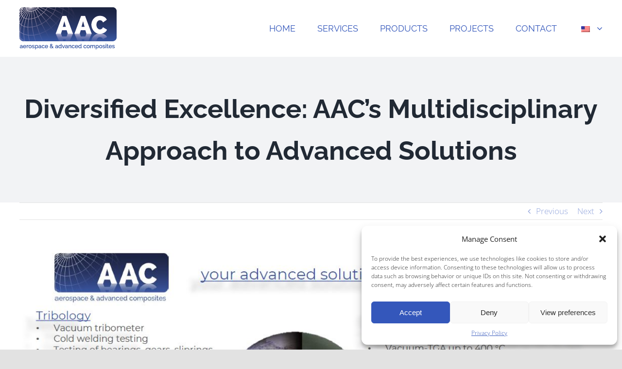

--- FILE ---
content_type: text/html; charset=UTF-8
request_url: https://www.aac-research.at/aac-your-advanced-solution-for-space-and-beyond/
body_size: 19533
content:
<!DOCTYPE html>
<html class="avada-html-layout-wide avada-html-header-position-top" lang="en-US" prefix="og: http://ogp.me/ns# fb: http://ogp.me/ns/fb#">
<head>
	<meta http-equiv="X-UA-Compatible" content="IE=edge" />
	<meta http-equiv="Content-Type" content="text/html; charset=utf-8"/>
	<meta name="viewport" content="width=device-width, initial-scale=1" />
	<meta name='robots' content='index, follow, max-image-preview:large, max-snippet:-1, max-video-preview:-1' />
<link rel="alternate" hreflang="en" href="https://www.aac-research.at/aac-your-advanced-solution-for-space-and-beyond/" />
<link rel="alternate" hreflang="x-default" href="https://www.aac-research.at/aac-your-advanced-solution-for-space-and-beyond/" />

<!-- Google Tag Manager for WordPress by gtm4wp.com -->
<script data-cfasync="false" data-pagespeed-no-defer>
	var gtm4wp_datalayer_name = "dataLayer";
	var dataLayer = dataLayer || [];
</script>
<!-- End Google Tag Manager for WordPress by gtm4wp.com -->
<!-- Social Warfare v4.5.6 https://warfareplugins.com - BEGINNING OF OUTPUT -->
<style>
	@font-face {
		font-family: "sw-icon-font";
		src:url("https://www.aac-research.at/wp-content/plugins/social-warfare/assets/fonts/sw-icon-font.eot?ver=4.5.6");
		src:url("https://www.aac-research.at/wp-content/plugins/social-warfare/assets/fonts/sw-icon-font.eot?ver=4.5.6#iefix") format("embedded-opentype"),
		url("https://www.aac-research.at/wp-content/plugins/social-warfare/assets/fonts/sw-icon-font.woff?ver=4.5.6") format("woff"),
		url("https://www.aac-research.at/wp-content/plugins/social-warfare/assets/fonts/sw-icon-font.ttf?ver=4.5.6") format("truetype"),
		url("https://www.aac-research.at/wp-content/plugins/social-warfare/assets/fonts/sw-icon-font.svg?ver=4.5.6#1445203416") format("svg");
		font-weight: normal;
		font-style: normal;
		font-display:block;
	}
</style>
<!-- Social Warfare v4.5.6 https://warfareplugins.com - END OF OUTPUT -->


	<!-- This site is optimized with the Yoast SEO plugin v26.3 - https://yoast.com/wordpress/plugins/seo/ -->
	<title>Diversified Excellence: AAC&#039;s Multidisciplinary Approach to Advanced Solutions - Aerospace &amp; Advanced Composites GmbH – Consulting, Testing, Development, Research</title>
	<meta name="description" content="AAC is fundamentally driven by the commitment to finding innovative solutions for our customers&#039; challenges" />
	<link rel="canonical" href="https://www.aac-research.at/aac-your-advanced-solution-for-space-and-beyond/" />
	<meta property="og:locale" content="en_US" />
	<meta property="og:type" content="article" />
	<meta property="og:title" content="Diversified Excellence: AAC&#039;s Multidisciplinary Approach to Advanced Solutions - Aerospace &amp; Advanced Composites GmbH – Consulting, Testing, Development, Research" />
	<meta property="og:description" content="AAC is fundamentally driven by the commitment to finding innovative solutions for our customers&#039; challenges" />
	<meta property="og:url" content="https://www.aac-research.at/aac-your-advanced-solution-for-space-and-beyond/" />
	<meta property="og:site_name" content="Aerospace &amp; Advanced Composites GmbH – Consulting, Testing, Development, Research" />
	<meta property="article:published_time" content="2024-01-24T11:44:56+00:00" />
	<meta property="article:modified_time" content="2024-01-24T11:45:36+00:00" />
	<meta property="og:image" content="https://www.aac-research.at/wp-content/uploads/AAC-services.jpg" />
	<meta property="og:image:width" content="1149" />
	<meta property="og:image:height" content="642" />
	<meta property="og:image:type" content="image/jpeg" />
	<meta name="author" content="Christoph Auner" />
	<meta name="twitter:card" content="summary_large_image" />
	<script type="application/ld+json" class="yoast-schema-graph">{"@context":"https://schema.org","@graph":[{"@type":"Article","@id":"https://www.aac-research.at/aac-your-advanced-solution-for-space-and-beyond/#article","isPartOf":{"@id":"https://www.aac-research.at/aac-your-advanced-solution-for-space-and-beyond/"},"author":{"name":"Christoph Auner","@id":"https://www.aac-research.at/#/schema/person/e30488940e0261bc7d55d6deb2b0121c"},"headline":"Diversified Excellence: AAC&#8217;s Multidisciplinary Approach to Advanced Solutions","datePublished":"2024-01-24T11:44:56+00:00","dateModified":"2024-01-24T11:45:36+00:00","mainEntityOfPage":{"@id":"https://www.aac-research.at/aac-your-advanced-solution-for-space-and-beyond/"},"wordCount":423,"publisher":{"@id":"https://www.aac-research.at/#organization"},"image":{"@id":"https://www.aac-research.at/aac-your-advanced-solution-for-space-and-beyond/#primaryimage"},"thumbnailUrl":"https://www.aac-research.at/wp-content/uploads/AAC-services.jpg","keywords":["AAC","advanced solutions","space and beyond"],"articleSection":["Unkategorisiert"],"inLanguage":"en-US"},{"@type":"WebPage","@id":"https://www.aac-research.at/aac-your-advanced-solution-for-space-and-beyond/","url":"https://www.aac-research.at/aac-your-advanced-solution-for-space-and-beyond/","name":"Diversified Excellence: AAC's Multidisciplinary Approach to Advanced Solutions - Aerospace &amp; Advanced Composites GmbH – Consulting, Testing, Development, Research","isPartOf":{"@id":"https://www.aac-research.at/#website"},"primaryImageOfPage":{"@id":"https://www.aac-research.at/aac-your-advanced-solution-for-space-and-beyond/#primaryimage"},"image":{"@id":"https://www.aac-research.at/aac-your-advanced-solution-for-space-and-beyond/#primaryimage"},"thumbnailUrl":"https://www.aac-research.at/wp-content/uploads/AAC-services.jpg","datePublished":"2024-01-24T11:44:56+00:00","dateModified":"2024-01-24T11:45:36+00:00","description":"AAC is fundamentally driven by the commitment to finding innovative solutions for our customers' challenges","breadcrumb":{"@id":"https://www.aac-research.at/aac-your-advanced-solution-for-space-and-beyond/#breadcrumb"},"inLanguage":"en-US","potentialAction":[{"@type":"ReadAction","target":["https://www.aac-research.at/aac-your-advanced-solution-for-space-and-beyond/"]}]},{"@type":"ImageObject","inLanguage":"en-US","@id":"https://www.aac-research.at/aac-your-advanced-solution-for-space-and-beyond/#primaryimage","url":"https://www.aac-research.at/wp-content/uploads/AAC-services.jpg","contentUrl":"https://www.aac-research.at/wp-content/uploads/AAC-services.jpg","width":1149,"height":642,"caption":"AAC Services"},{"@type":"BreadcrumbList","@id":"https://www.aac-research.at/aac-your-advanced-solution-for-space-and-beyond/#breadcrumb","itemListElement":[{"@type":"ListItem","position":1,"name":"Startseite","item":"https://www.aac-research.at/"},{"@type":"ListItem","position":2,"name":"Blog","item":"https://www.aac-research.at/blog/"},{"@type":"ListItem","position":3,"name":"Diversified Excellence: AAC&#8217;s Multidisciplinary Approach to Advanced Solutions"}]},{"@type":"WebSite","@id":"https://www.aac-research.at/#website","url":"https://www.aac-research.at/","name":"Aerospace & Advanced Composites GmbH – Consulting, Testing, Development, Research","description":"Consulting, Testing, Development, Research","publisher":{"@id":"https://www.aac-research.at/#organization"},"alternateName":"Aerospace & Advanced Composites GmbH","potentialAction":[{"@type":"SearchAction","target":{"@type":"EntryPoint","urlTemplate":"https://www.aac-research.at/?s={search_term_string}"},"query-input":{"@type":"PropertyValueSpecification","valueRequired":true,"valueName":"search_term_string"}}],"inLanguage":"en-US"},{"@type":"Organization","@id":"https://www.aac-research.at/#organization","name":"Aerospace & Advanced Composites GmbH – Consulting, Testing, Development, Research","alternateName":"Aerospace & Advanced Composites GmbH","url":"https://www.aac-research.at/","logo":{"@type":"ImageObject","inLanguage":"en-US","@id":"https://www.aac-research.at/#/schema/logo/image/","url":"https://www.aac-research.at/wp-content/uploads/2021/09/AAC-blau_400.png","contentUrl":"https://www.aac-research.at/wp-content/uploads/2021/09/AAC-blau_400.png","width":400,"height":174,"caption":"Aerospace & Advanced Composites GmbH – Consulting, Testing, Development, Research"},"image":{"@id":"https://www.aac-research.at/#/schema/logo/image/"},"sameAs":["https://at.linkedin.com/company/aerospace-&-advanced-composites-gmbh"]},{"@type":"Person","@id":"https://www.aac-research.at/#/schema/person/e30488940e0261bc7d55d6deb2b0121c","name":"Christoph Auner","image":{"@type":"ImageObject","inLanguage":"en-US","@id":"https://www.aac-research.at/#/schema/person/image/","url":"https://secure.gravatar.com/avatar/ea5ba13f4e769d152e9509bec6b00e4e15e83683f29a3e7043c378c315a6b855?s=96&d=mm&r=g","contentUrl":"https://secure.gravatar.com/avatar/ea5ba13f4e769d152e9509bec6b00e4e15e83683f29a3e7043c378c315a6b855?s=96&d=mm&r=g","caption":"Christoph Auner"},"description":"Dr. Christoph Auner is a distinguished professional in the field of aerospace and materials technology. He currently serves as the CEO of Aerospace &amp; Advanced Composites GmbH (AAC), a renowned company specializing in material testing and development for both aerospace and terrestrial applications.","url":"https://www.aac-research.at/author/christoph_auner/"}]}</script>
	<!-- / Yoast SEO plugin. -->


<link rel="alternate" type="application/rss+xml" title="Aerospace &amp; Advanced Composites GmbH – Consulting, Testing, Development, Research &raquo; Feed" href="https://www.aac-research.at/feed/" />
<link rel="alternate" type="application/rss+xml" title="Aerospace &amp; Advanced Composites GmbH – Consulting, Testing, Development, Research &raquo; Comments Feed" href="https://www.aac-research.at/comments/feed/" />
					<link rel="shortcut icon" href="https://www.aac-research.at/wp-content/uploads/2021/09/favicon-32x32-1.png" type="image/x-icon" />
		
					<!-- Apple Touch Icon -->
			<link rel="apple-touch-icon" sizes="180x180" href="https://www.aac-research.at/wp-content/uploads/2021/09/apple-icon-180x180-1.png">
		
					<!-- Android Icon -->
			<link rel="icon" sizes="192x192" href="https://www.aac-research.at/wp-content/uploads/2021/09/apple-icon-120x120-1.png">
		
					<!-- MS Edge Icon -->
			<meta name="msapplication-TileImage" content="https://www.aac-research.at/wp-content/uploads/2021/09/apple-icon-152x152-1.png">
				
		<meta property="og:title" content="Diversified Excellence: AAC&#039;s Multidisciplinary Approach to Advanced Solutions"/>
		<meta property="og:type" content="article"/>
		<meta property="og:url" content="https://www.aac-research.at/aac-your-advanced-solution-for-space-and-beyond/"/>
		<meta property="og:site_name" content="Aerospace &amp; Advanced Composites GmbH – Consulting, Testing, Development, Research"/>
		<meta property="og:description" content="In the dynamic landscape of advancements, companies often find themselves specializing in narrow scientific and technological domains. At Aerospace &amp; Advanced Composites (AAC), our operational model covers a variety of activities from sliprings for space applications to characterizing cold welding of materials, or from developing coatings for special terrestrial applications to working on structural health"/>

									<meta property="og:image" content="https://www.aac-research.at/wp-content/uploads/AAC-services.jpg"/>
							<style id='wp-img-auto-sizes-contain-inline-css' type='text/css'>
img:is([sizes=auto i],[sizes^="auto," i]){contain-intrinsic-size:3000px 1500px}
/*# sourceURL=wp-img-auto-sizes-contain-inline-css */
</style>
<link rel='stylesheet' id='social-warfare-block-css-css' href='https://www.aac-research.at/wp-content/plugins/social-warfare/assets/js/post-editor/dist/blocks.style.build.css?ver=67d9dd856ce8e2a26aa679109f992216' type='text/css' media='all' />
<link rel='stylesheet' id='wp-block-library-css' href='https://www.aac-research.at/wp-includes/css/dist/block-library/style.min.css?ver=67d9dd856ce8e2a26aa679109f992216' type='text/css' media='all' />
<style id='global-styles-inline-css' type='text/css'>
:root{--wp--preset--aspect-ratio--square: 1;--wp--preset--aspect-ratio--4-3: 4/3;--wp--preset--aspect-ratio--3-4: 3/4;--wp--preset--aspect-ratio--3-2: 3/2;--wp--preset--aspect-ratio--2-3: 2/3;--wp--preset--aspect-ratio--16-9: 16/9;--wp--preset--aspect-ratio--9-16: 9/16;--wp--preset--color--black: #000000;--wp--preset--color--cyan-bluish-gray: #abb8c3;--wp--preset--color--white: #ffffff;--wp--preset--color--pale-pink: #f78da7;--wp--preset--color--vivid-red: #cf2e2e;--wp--preset--color--luminous-vivid-orange: #ff6900;--wp--preset--color--luminous-vivid-amber: #fcb900;--wp--preset--color--light-green-cyan: #7bdcb5;--wp--preset--color--vivid-green-cyan: #00d084;--wp--preset--color--pale-cyan-blue: #8ed1fc;--wp--preset--color--vivid-cyan-blue: #0693e3;--wp--preset--color--vivid-purple: #9b51e0;--wp--preset--gradient--vivid-cyan-blue-to-vivid-purple: linear-gradient(135deg,rgb(6,147,227) 0%,rgb(155,81,224) 100%);--wp--preset--gradient--light-green-cyan-to-vivid-green-cyan: linear-gradient(135deg,rgb(122,220,180) 0%,rgb(0,208,130) 100%);--wp--preset--gradient--luminous-vivid-amber-to-luminous-vivid-orange: linear-gradient(135deg,rgb(252,185,0) 0%,rgb(255,105,0) 100%);--wp--preset--gradient--luminous-vivid-orange-to-vivid-red: linear-gradient(135deg,rgb(255,105,0) 0%,rgb(207,46,46) 100%);--wp--preset--gradient--very-light-gray-to-cyan-bluish-gray: linear-gradient(135deg,rgb(238,238,238) 0%,rgb(169,184,195) 100%);--wp--preset--gradient--cool-to-warm-spectrum: linear-gradient(135deg,rgb(74,234,220) 0%,rgb(151,120,209) 20%,rgb(207,42,186) 40%,rgb(238,44,130) 60%,rgb(251,105,98) 80%,rgb(254,248,76) 100%);--wp--preset--gradient--blush-light-purple: linear-gradient(135deg,rgb(255,206,236) 0%,rgb(152,150,240) 100%);--wp--preset--gradient--blush-bordeaux: linear-gradient(135deg,rgb(254,205,165) 0%,rgb(254,45,45) 50%,rgb(107,0,62) 100%);--wp--preset--gradient--luminous-dusk: linear-gradient(135deg,rgb(255,203,112) 0%,rgb(199,81,192) 50%,rgb(65,88,208) 100%);--wp--preset--gradient--pale-ocean: linear-gradient(135deg,rgb(255,245,203) 0%,rgb(182,227,212) 50%,rgb(51,167,181) 100%);--wp--preset--gradient--electric-grass: linear-gradient(135deg,rgb(202,248,128) 0%,rgb(113,206,126) 100%);--wp--preset--gradient--midnight: linear-gradient(135deg,rgb(2,3,129) 0%,rgb(40,116,252) 100%);--wp--preset--font-size--small: 12.75px;--wp--preset--font-size--medium: 20px;--wp--preset--font-size--large: 25.5px;--wp--preset--font-size--x-large: 42px;--wp--preset--font-size--normal: 17px;--wp--preset--font-size--xlarge: 34px;--wp--preset--font-size--huge: 51px;--wp--preset--spacing--20: 0.44rem;--wp--preset--spacing--30: 0.67rem;--wp--preset--spacing--40: 1rem;--wp--preset--spacing--50: 1.5rem;--wp--preset--spacing--60: 2.25rem;--wp--preset--spacing--70: 3.38rem;--wp--preset--spacing--80: 5.06rem;--wp--preset--shadow--natural: 6px 6px 9px rgba(0, 0, 0, 0.2);--wp--preset--shadow--deep: 12px 12px 50px rgba(0, 0, 0, 0.4);--wp--preset--shadow--sharp: 6px 6px 0px rgba(0, 0, 0, 0.2);--wp--preset--shadow--outlined: 6px 6px 0px -3px rgb(255, 255, 255), 6px 6px rgb(0, 0, 0);--wp--preset--shadow--crisp: 6px 6px 0px rgb(0, 0, 0);}:where(.is-layout-flex){gap: 0.5em;}:where(.is-layout-grid){gap: 0.5em;}body .is-layout-flex{display: flex;}.is-layout-flex{flex-wrap: wrap;align-items: center;}.is-layout-flex > :is(*, div){margin: 0;}body .is-layout-grid{display: grid;}.is-layout-grid > :is(*, div){margin: 0;}:where(.wp-block-columns.is-layout-flex){gap: 2em;}:where(.wp-block-columns.is-layout-grid){gap: 2em;}:where(.wp-block-post-template.is-layout-flex){gap: 1.25em;}:where(.wp-block-post-template.is-layout-grid){gap: 1.25em;}.has-black-color{color: var(--wp--preset--color--black) !important;}.has-cyan-bluish-gray-color{color: var(--wp--preset--color--cyan-bluish-gray) !important;}.has-white-color{color: var(--wp--preset--color--white) !important;}.has-pale-pink-color{color: var(--wp--preset--color--pale-pink) !important;}.has-vivid-red-color{color: var(--wp--preset--color--vivid-red) !important;}.has-luminous-vivid-orange-color{color: var(--wp--preset--color--luminous-vivid-orange) !important;}.has-luminous-vivid-amber-color{color: var(--wp--preset--color--luminous-vivid-amber) !important;}.has-light-green-cyan-color{color: var(--wp--preset--color--light-green-cyan) !important;}.has-vivid-green-cyan-color{color: var(--wp--preset--color--vivid-green-cyan) !important;}.has-pale-cyan-blue-color{color: var(--wp--preset--color--pale-cyan-blue) !important;}.has-vivid-cyan-blue-color{color: var(--wp--preset--color--vivid-cyan-blue) !important;}.has-vivid-purple-color{color: var(--wp--preset--color--vivid-purple) !important;}.has-black-background-color{background-color: var(--wp--preset--color--black) !important;}.has-cyan-bluish-gray-background-color{background-color: var(--wp--preset--color--cyan-bluish-gray) !important;}.has-white-background-color{background-color: var(--wp--preset--color--white) !important;}.has-pale-pink-background-color{background-color: var(--wp--preset--color--pale-pink) !important;}.has-vivid-red-background-color{background-color: var(--wp--preset--color--vivid-red) !important;}.has-luminous-vivid-orange-background-color{background-color: var(--wp--preset--color--luminous-vivid-orange) !important;}.has-luminous-vivid-amber-background-color{background-color: var(--wp--preset--color--luminous-vivid-amber) !important;}.has-light-green-cyan-background-color{background-color: var(--wp--preset--color--light-green-cyan) !important;}.has-vivid-green-cyan-background-color{background-color: var(--wp--preset--color--vivid-green-cyan) !important;}.has-pale-cyan-blue-background-color{background-color: var(--wp--preset--color--pale-cyan-blue) !important;}.has-vivid-cyan-blue-background-color{background-color: var(--wp--preset--color--vivid-cyan-blue) !important;}.has-vivid-purple-background-color{background-color: var(--wp--preset--color--vivid-purple) !important;}.has-black-border-color{border-color: var(--wp--preset--color--black) !important;}.has-cyan-bluish-gray-border-color{border-color: var(--wp--preset--color--cyan-bluish-gray) !important;}.has-white-border-color{border-color: var(--wp--preset--color--white) !important;}.has-pale-pink-border-color{border-color: var(--wp--preset--color--pale-pink) !important;}.has-vivid-red-border-color{border-color: var(--wp--preset--color--vivid-red) !important;}.has-luminous-vivid-orange-border-color{border-color: var(--wp--preset--color--luminous-vivid-orange) !important;}.has-luminous-vivid-amber-border-color{border-color: var(--wp--preset--color--luminous-vivid-amber) !important;}.has-light-green-cyan-border-color{border-color: var(--wp--preset--color--light-green-cyan) !important;}.has-vivid-green-cyan-border-color{border-color: var(--wp--preset--color--vivid-green-cyan) !important;}.has-pale-cyan-blue-border-color{border-color: var(--wp--preset--color--pale-cyan-blue) !important;}.has-vivid-cyan-blue-border-color{border-color: var(--wp--preset--color--vivid-cyan-blue) !important;}.has-vivid-purple-border-color{border-color: var(--wp--preset--color--vivid-purple) !important;}.has-vivid-cyan-blue-to-vivid-purple-gradient-background{background: var(--wp--preset--gradient--vivid-cyan-blue-to-vivid-purple) !important;}.has-light-green-cyan-to-vivid-green-cyan-gradient-background{background: var(--wp--preset--gradient--light-green-cyan-to-vivid-green-cyan) !important;}.has-luminous-vivid-amber-to-luminous-vivid-orange-gradient-background{background: var(--wp--preset--gradient--luminous-vivid-amber-to-luminous-vivid-orange) !important;}.has-luminous-vivid-orange-to-vivid-red-gradient-background{background: var(--wp--preset--gradient--luminous-vivid-orange-to-vivid-red) !important;}.has-very-light-gray-to-cyan-bluish-gray-gradient-background{background: var(--wp--preset--gradient--very-light-gray-to-cyan-bluish-gray) !important;}.has-cool-to-warm-spectrum-gradient-background{background: var(--wp--preset--gradient--cool-to-warm-spectrum) !important;}.has-blush-light-purple-gradient-background{background: var(--wp--preset--gradient--blush-light-purple) !important;}.has-blush-bordeaux-gradient-background{background: var(--wp--preset--gradient--blush-bordeaux) !important;}.has-luminous-dusk-gradient-background{background: var(--wp--preset--gradient--luminous-dusk) !important;}.has-pale-ocean-gradient-background{background: var(--wp--preset--gradient--pale-ocean) !important;}.has-electric-grass-gradient-background{background: var(--wp--preset--gradient--electric-grass) !important;}.has-midnight-gradient-background{background: var(--wp--preset--gradient--midnight) !important;}.has-small-font-size{font-size: var(--wp--preset--font-size--small) !important;}.has-medium-font-size{font-size: var(--wp--preset--font-size--medium) !important;}.has-large-font-size{font-size: var(--wp--preset--font-size--large) !important;}.has-x-large-font-size{font-size: var(--wp--preset--font-size--x-large) !important;}
/*# sourceURL=global-styles-inline-css */
</style>

<style id='classic-theme-styles-inline-css' type='text/css'>
/*! This file is auto-generated */
.wp-block-button__link{color:#fff;background-color:#32373c;border-radius:9999px;box-shadow:none;text-decoration:none;padding:calc(.667em + 2px) calc(1.333em + 2px);font-size:1.125em}.wp-block-file__button{background:#32373c;color:#fff;text-decoration:none}
/*# sourceURL=/wp-includes/css/classic-themes.min.css */
</style>
<link rel='stylesheet' id='wpda_wpdp_public-css' href='https://www.aac-research.at/wp-content/plugins/wp-data-access/public/../assets/css/wpda_public.css?ver=5.5.36' type='text/css' media='all' />
<link rel='stylesheet' id='trp-language-switcher-style-css' href='https://www.aac-research.at/wp-content/plugins/translatepress-multilingual/assets/css/trp-language-switcher.css?ver=3.0.3' type='text/css' media='all' />
<link rel='stylesheet' id='cmplz-general-css' href='https://www.aac-research.at/wp-content/plugins/complianz-gdpr/assets/css/cookieblocker.min.css?ver=1754397719' type='text/css' media='all' />
<link rel='stylesheet' id='social_warfare-css' href='https://www.aac-research.at/wp-content/plugins/social-warfare/assets/css/style.min.css?ver=4.5.6' type='text/css' media='all' />
<link rel='stylesheet' id='child-style-css' href='https://www.aac-research.at/wp-content/themes/Avada-Child-Theme/style.css?ver=67d9dd856ce8e2a26aa679109f992216' type='text/css' media='all' />
<link rel='stylesheet' id='fusion-dynamic-css-css' href='https://www.aac-research.at/wp-content/uploads/fusion-styles/637e482050061e62b11298d95f13c9be.min.css?ver=3.9.2' type='text/css' media='all' />
<script type="text/javascript" src="https://www.aac-research.at/wp-includes/js/jquery/jquery.min.js?ver=3.7.1" id="jquery-core-js"></script>
<script type="text/javascript" src="https://www.aac-research.at/wp-includes/js/jquery/jquery-migrate.min.js?ver=3.4.1" id="jquery-migrate-js"></script>
<script type="text/javascript" id="wpml-cookie-js-extra">
/* <![CDATA[ */
var wpml_cookies = {"wp-wpml_current_language":{"value":"en","expires":1,"path":"/"}};
var wpml_cookies = {"wp-wpml_current_language":{"value":"en","expires":1,"path":"/"}};
//# sourceURL=wpml-cookie-js-extra
/* ]]> */
</script>
<script type="text/javascript" src="https://www.aac-research.at/wp-content/plugins/sitepress-multilingual-cms/res/js/cookies/language-cookie.js?ver=4.5.14" id="wpml-cookie-js"></script>
<script type="text/javascript" src="https://www.aac-research.at/wp-includes/js/underscore.min.js?ver=1.13.7" id="underscore-js"></script>
<script type="text/javascript" src="https://www.aac-research.at/wp-includes/js/backbone.min.js?ver=1.6.0" id="backbone-js"></script>
<script type="text/javascript" id="wp-api-request-js-extra">
/* <![CDATA[ */
var wpApiSettings = {"root":"https://www.aac-research.at/wp-json/","nonce":"8d3fa426ab","versionString":"wp/v2/"};
//# sourceURL=wp-api-request-js-extra
/* ]]> */
</script>
<script type="text/javascript" src="https://www.aac-research.at/wp-includes/js/api-request.min.js?ver=67d9dd856ce8e2a26aa679109f992216" id="wp-api-request-js"></script>
<script type="text/javascript" src="https://www.aac-research.at/wp-includes/js/wp-api.min.js?ver=67d9dd856ce8e2a26aa679109f992216" id="wp-api-js"></script>
<script type="text/javascript" id="wpda_rest_api-js-extra">
/* <![CDATA[ */
var wpdaApiSettings = {"path":"wpda"};
//# sourceURL=wpda_rest_api-js-extra
/* ]]> */
</script>
<script type="text/javascript" src="https://www.aac-research.at/wp-content/plugins/wp-data-access/public/../assets/js/wpda_rest_api.js?ver=5.5.36" id="wpda_rest_api-js"></script>
<link rel="https://api.w.org/" href="https://www.aac-research.at/wp-json/" /><link rel="alternate" title="JSON" type="application/json" href="https://www.aac-research.at/wp-json/wp/v2/posts/3767" /><meta name="generator" content="WPML ver:4.5.14 stt:1;" />
<!-- Stream WordPress user activity plugin v4.1.1 -->
<link rel="alternate" hreflang="en-US" href="https://www.aac-research.at/aac-your-advanced-solution-for-space-and-beyond/"/>
<link rel="alternate" hreflang="de-DE" href="https://www.aac-research.at/ger/aac-ihre-fortschrittliche-losung-fur-den-weltraum-und-daruber-hinaus/"/>
<link rel="alternate" hreflang="fr-FR" href="https://www.aac-research.at/fr/aac-votre-solution-avancee-pour-lespace-et-au-dela/"/>
<link rel="alternate" hreflang="es-ES" href="https://www.aac-research.at/es/aac-su-solucion-avanzada-para-el-espacio-y-mas-alla/"/>
<link rel="alternate" hreflang="tr-TR" href="https://www.aac-research.at/tr/aac-uzay-ve-otesi%cc%87-i%cc%87ci%cc%87n-geli%cc%87smi%cc%87s-cozumunuz/"/>
<link rel="alternate" hreflang="pt-PT" href="https://www.aac-research.at/pt/aac-a-sua-solucao-avancada-para-o-espaco-e-mais-alem/"/>
<link rel="alternate" hreflang="pl-PL" href="https://www.aac-research.at/pl/aac-zaawansowane-rozwiazanie-dla-przestrzeni-kosmicznej-i-nie-tylko/"/>
<link rel="alternate" hreflang="en" href="https://www.aac-research.at/aac-your-advanced-solution-for-space-and-beyond/"/>
<link rel="alternate" hreflang="de" href="https://www.aac-research.at/ger/aac-ihre-fortschrittliche-losung-fur-den-weltraum-und-daruber-hinaus/"/>
<link rel="alternate" hreflang="fr" href="https://www.aac-research.at/fr/aac-votre-solution-avancee-pour-lespace-et-au-dela/"/>
<link rel="alternate" hreflang="es" href="https://www.aac-research.at/es/aac-su-solucion-avanzada-para-el-espacio-y-mas-alla/"/>
<link rel="alternate" hreflang="tr" href="https://www.aac-research.at/tr/aac-uzay-ve-otesi%cc%87-i%cc%87ci%cc%87n-geli%cc%87smi%cc%87s-cozumunuz/"/>
<link rel="alternate" hreflang="pt" href="https://www.aac-research.at/pt/aac-a-sua-solucao-avancada-para-o-espaco-e-mais-alem/"/>
<link rel="alternate" hreflang="pl" href="https://www.aac-research.at/pl/aac-zaawansowane-rozwiazanie-dla-przestrzeni-kosmicznej-i-nie-tylko/"/>
			<style>.cmplz-hidden {
					display: none !important;
				}</style>
<!-- Google Tag Manager for WordPress by gtm4wp.com -->
<!-- GTM Container placement set to automatic -->
<script data-cfasync="false" data-pagespeed-no-defer>
	var dataLayer_content = {"pagePostType":"post","pagePostType2":"single-post","pageCategory":["unkategorisiert"],"pageAttributes":["aac","advanced-solutions","space-and-beyond"],"pagePostAuthor":"Christoph Auner"};
	dataLayer.push( dataLayer_content );
</script>
<script data-cfasync="false">
(function(w,d,s,l,i){w[l]=w[l]||[];w[l].push({'gtm.start':
new Date().getTime(),event:'gtm.js'});var f=d.getElementsByTagName(s)[0],
j=d.createElement(s),dl=l!='dataLayer'?'&l='+l:'';j.async=true;j.src=
'//www.googletagmanager.com/gtm.js?id='+i+dl;f.parentNode.insertBefore(j,f);
})(window,document,'script','dataLayer','GTM-TL5RS974');
</script>
<!-- End Google Tag Manager for WordPress by gtm4wp.com --><link rel="preload" href="https://www.aac-research.at/wp-content/themes/Avada/includes/lib/assets/fonts/icomoon/awb-icons.woff" as="font" type="font/woff" crossorigin><link rel="preload" href="//www.aac-research.at/wp-content/uploads/fusion-fa-font/fa-brands-400.woff" as="font" type="font/woff2" crossorigin><link rel="preload" href="//www.aac-research.at/wp-content/uploads/fusion-fa-font/fa-regular-400.woff" as="font" type="font/woff2" crossorigin><link rel="preload" href="//www.aac-research.at/wp-content/uploads/fusion-fa-font/fa-solid-900.woff" as="font" type="font/woff2" crossorigin><link rel="preload" href="//www.aac-research.at/wp-content/uploads/fusion-fa-font/fa-light-300.woff" as="font" type="font/woff2" crossorigin><link rel="preload" href="https://www.aac-research.at/wp-content/uploads/fusion-icons/Nummern-aac-v1.0/fonts/Nummern-aac.ttf?hk8ya7" as="font" type="font/ttf" crossorigin><style type="text/css" id="css-fb-visibility">@media screen and (max-width: 800px){.fusion-no-small-visibility{display:none !important;}body .sm-text-align-center{text-align:center !important;}body .sm-text-align-left{text-align:left !important;}body .sm-text-align-right{text-align:right !important;}body .sm-flex-align-center{justify-content:center !important;}body .sm-flex-align-flex-start{justify-content:flex-start !important;}body .sm-flex-align-flex-end{justify-content:flex-end !important;}body .sm-mx-auto{margin-left:auto !important;margin-right:auto !important;}body .sm-ml-auto{margin-left:auto !important;}body .sm-mr-auto{margin-right:auto !important;}body .fusion-absolute-position-small{position:absolute;top:auto;width:100%;}.awb-sticky.awb-sticky-small{ position: sticky; top: var(--awb-sticky-offset,0); }}@media screen and (min-width: 801px) and (max-width: 1024px){.fusion-no-medium-visibility{display:none !important;}body .md-text-align-center{text-align:center !important;}body .md-text-align-left{text-align:left !important;}body .md-text-align-right{text-align:right !important;}body .md-flex-align-center{justify-content:center !important;}body .md-flex-align-flex-start{justify-content:flex-start !important;}body .md-flex-align-flex-end{justify-content:flex-end !important;}body .md-mx-auto{margin-left:auto !important;margin-right:auto !important;}body .md-ml-auto{margin-left:auto !important;}body .md-mr-auto{margin-right:auto !important;}body .fusion-absolute-position-medium{position:absolute;top:auto;width:100%;}.awb-sticky.awb-sticky-medium{ position: sticky; top: var(--awb-sticky-offset,0); }}@media screen and (min-width: 1025px){.fusion-no-large-visibility{display:none !important;}body .lg-text-align-center{text-align:center !important;}body .lg-text-align-left{text-align:left !important;}body .lg-text-align-right{text-align:right !important;}body .lg-flex-align-center{justify-content:center !important;}body .lg-flex-align-flex-start{justify-content:flex-start !important;}body .lg-flex-align-flex-end{justify-content:flex-end !important;}body .lg-mx-auto{margin-left:auto !important;margin-right:auto !important;}body .lg-ml-auto{margin-left:auto !important;}body .lg-mr-auto{margin-right:auto !important;}body .fusion-absolute-position-large{position:absolute;top:auto;width:100%;}.awb-sticky.awb-sticky-large{ position: sticky; top: var(--awb-sticky-offset,0); }}</style>		<style type="text/css" id="wp-custom-css">
			 


/* table styling 2025 start */

.standards-table-container {
            overflow-x: auto;
        }
        .standards-table {
            width: 100%;
            border-collapse: collapse;
        }
        .standards-table th, .standards-table td {
            border: 1px solid #ddd;
            padding: 8px;
            text-align: left;
        }
        .standards-table th {
            background-color: #2C3E50;
            color: white;
        }
        .standards-table tr:nth-child(even) {
            background-color: #f2f2f2;
        }
        .standards-table th:nth-child(2), .standards-table td:nth-child(2) {
            width: 70%;
        }

        .test-rig-table-container {
            overflow-x: auto;
        }
        .test-rig-table {
            width: 100%;
            border-collapse: collapse;
        }
        .test-rig-table th, .test-rig-table td {
            border: 1px solid #ddd;
            padding: 8px;
            text-align: left;
        }
        .test-rig-table th {
            background-color: #2C3E50;
            color: white;
        }
        .test-rig-table tr:nth-child(even) {
            background-color: #f2f2f2;
        }

/* table styling 2025 end */


/* Englisches Element nur auf der deutschen Seite ausblenden */
body.translatepress-de_DE_formal #english-element, body.translatepress-de_DE_formal .english-element {
    display: none !important;
}

/* Deutsches Element nur auf der deutschen Seite anzeigen */
body.translatepress-de_DE_formal #german-element, body.translatepress-de_DE_formal .german-element {
    display: block !important;
}

/* Deutsches Element auf allen anderen Seiten ausblenden */
#german-element, .german-element {
    display: none !important;
}




.nichtanzeigen {
	display: none !important;
}

.fusion-post-wrapper {margin-top: 50px}

.fusion-read-more, .fusion-comments, .fusion-meta-info .fusion-alignright {display: none !important;}

.trp-language-switcher-container {
float: right !important;
}


#mobile-menu-item-4117 .fusion-mobile-nav-item a {
    padding-top: 30px !important;
}

#mobile-menu-item-4117 .fusion-bottombar-highlight {
    padding-top: 30px !important;
}

#mobile-menu-item-4117 li.fusion-mobile-nav-item a:before {
    visibility: hidden !important;
}

@media (min-width: 1161px) {
    .hauptsprache > ul.sub-menu {
        max-width: 140px !important;
    }
}

.fusion-content-boxes h3, .fusion-content-boxes h4 {
	color: #ffffff !important;
	margin-bottom: 30px
}

.fusion-content-boxes p strong {
  font-weight: 800 !important;
}

.fusion-content-boxes a:hover {
	color: #ffffff !important;
}

.page-id-4349 .incon_langtext::after {
	display: none;
}
		</style>
				<script type="text/javascript">
			var doc = document.documentElement;
			doc.setAttribute( 'data-useragent', navigator.userAgent );
		</script>
		
	<script src="https://kit.fontawesome.com/5af05ca1ae.js" crossorigin="anonymous"></script></head>

<body class="wp-singular post-template-default single single-post postid-3767 single-format-standard wp-theme-Avada wp-child-theme-Avada-Child-Theme translatepress-en_US fusion-image-hovers fusion-pagination-sizing fusion-button_type-flat fusion-button_span-no fusion-button_gradient-linear avada-image-rollover-circle-yes avada-image-rollover-yes avada-image-rollover-direction-left fusion-body ltr fusion-sticky-header no-tablet-sticky-header no-mobile-sticky-header no-mobile-slidingbar no-mobile-totop avada-has-rev-slider-styles fusion-disable-outline fusion-sub-menu-fade mobile-logo-pos-left layout-wide-mode avada-has-boxed-modal-shadow- layout-scroll-offset-full avada-has-zero-margin-offset-top fusion-top-header menu-text-align-center mobile-menu-design-modern fusion-show-pagination-text fusion-header-layout-v1 avada-responsive avada-footer-fx-none avada-menu-highlight-style-bottombar fusion-search-form-clean fusion-main-menu-search-overlay fusion-avatar-circle avada-sticky-shrinkage avada-dropdown-styles avada-blog-layout-grid avada-blog-archive-layout-grid avada-header-shadow-no avada-menu-icon-position-left avada-has-megamenu-shadow avada-has-breadcrumb-mobile-hidden avada-has-titlebar-bar_and_content avada-header-border-color-full-transparent avada-has-pagination-width_height avada-flyout-menu-direction-fade avada-ec-views-v1" data-awb-post-id="3767">
	<script>
document.addEventListener("DOMContentLoaded", function() {
    // Funktion, um die Scroll-Position anzupassen
    function adjustScrollPosition() {
        var hash = window.location.hash;
        if (hash) {
            setTimeout(function() {
                var element = document.querySelector(hash);
                if (element) {
                    // Scroll-Position um 300px nach oben anpassen
                    var offsetPosition = element.getBoundingClientRect().top + window.scrollY - 300; // 300 ist der Offset-Wert
                    window.scrollTo({
                        top: offsetPosition,
                        behavior: 'smooth'
                    });
                }
            }, 100); // 100 Millisekunden warten
        }
    }

    // Beim Laden der Seite die Scroll-Position anpassen
    adjustScrollPosition();

    // Bei Änderungen des Hash-Werts die Scroll-Position anpassen
    window.addEventListener('hashchange', adjustScrollPosition);
});
</script>

<!-- GTM Container placement set to automatic -->
<!-- Google Tag Manager (noscript) -->
				<noscript><iframe src="https://www.googletagmanager.com/ns.html?id=GTM-TL5RS974" height="0" width="0" style="display:none;visibility:hidden" aria-hidden="true"></iframe></noscript>
<!-- End Google Tag Manager (noscript) -->	<a class="skip-link screen-reader-text" href="#content">Skip to content</a>

	<div id="boxed-wrapper">
		
		<div id="wrapper" class="fusion-wrapper">
			<div id="home" style="position:relative;top:-1px;"></div>
							
					
			<header class="fusion-header-wrapper">
				<div class="fusion-header-v1 fusion-logo-alignment fusion-logo-left fusion-sticky-menu- fusion-sticky-logo- fusion-mobile-logo-  fusion-mobile-menu-design-modern">
					<div class="fusion-header-sticky-height"></div>
<div class="fusion-header">
	<div class="fusion-row">
					<div class="fusion-logo" data-margin-top="15px" data-margin-bottom="15px" data-margin-left="0px" data-margin-right="0px">
			<a class="fusion-logo-link"  href="https://www.aac-research.at/" >

						<!-- standard logo -->
			<img src="https://www.aac-research.at/wp-content/uploads/2021/09/AAC-blau_200.png" srcset="https://www.aac-research.at/wp-content/uploads/2021/09/AAC-blau_200.png 1x, https://www.aac-research.at/wp-content/uploads/2021/09/AAC-blau_400.png 2x" width="200" height="87" style="max-height:87px;height:auto;" alt="Aerospace &amp; Advanced Composites GmbH – Consulting, Testing, Development, Research Logo" data-retina_logo_url="https://www.aac-research.at/wp-content/uploads/2021/09/AAC-blau_400.png" class="fusion-standard-logo" />

			
					</a>
		</div>		<nav class="fusion-main-menu" aria-label="Main Menu"><div class="fusion-overlay-search">		<form role="search" class="searchform fusion-search-form  fusion-search-form-clean" method="get" action="https://www.aac-research.at/">
			<div class="fusion-search-form-content">

				
				<div class="fusion-search-field search-field">
					<label><span class="screen-reader-text">Search for:</span>
													<input type="search" value="" name="s" class="s" placeholder="Search..." required aria-required="true" aria-label="Search..."/>
											</label>
				</div>
				<div class="fusion-search-button search-button">
					<input type="submit" class="fusion-search-submit searchsubmit" aria-label="Search" value="&#xf002;" />
									</div>

				
			</div>


			
		</form>
		<div class="fusion-search-spacer"></div><a href="#" role="button" aria-label="Close Search" class="fusion-close-search"></a></div><ul id="menu-hauptmenu" class="fusion-menu"><li  id="menu-item-3979"  class="menu-item menu-item-type-post_type menu-item-object-page menu-item-home menu-item-3979"  data-item-id="3979"><a  href="https://www.aac-research.at/" class="fusion-bottombar-highlight"><span class="menu-text">Home</span></a></li><li  id="menu-item-3823"  class="menu-item menu-item-type-post_type menu-item-object-page menu-item-3823"  data-item-id="3823"><a  href="https://www.aac-research.at/services/" class="fusion-bottombar-highlight"><span class="menu-text">Services</span></a></li><li  id="menu-item-4726"  class="menu-item menu-item-type-post_type menu-item-object-page menu-item-4726"  data-item-id="4726"><a  href="https://www.aac-research.at/products/" class="fusion-bottombar-highlight"><span class="menu-text">Products</span></a></li><li  id="menu-item-4412"  class="menu-item menu-item-type-post_type menu-item-object-page menu-item-4412"  data-item-id="4412"><a  href="https://www.aac-research.at/projects/" class="fusion-bottombar-highlight"><span class="menu-text">Projects</span></a></li><li  id="menu-item-3753"  class="menu-item menu-item-type-post_type menu-item-object-page menu-item-3753"  data-item-id="3753"><a  href="https://www.aac-research.at/contact/" class="fusion-bottombar-highlight"><span class="menu-text">Contact</span></a></li><li  id="menu-item-4835"  class="trp-language-switcher-container menu-item menu-item-type-post_type menu-item-object-language_switcher menu-item-has-children current-language-menu-item menu-item-4835 fusion-dropdown-menu"  data-item-id="4835"><a  href="https://www.aac-research.at/aac-your-advanced-solution-for-space-and-beyond/" class="fusion-bottombar-highlight"><span class="menu-text"><span data-no-translation><img class="trp-flag-image" src="https://www.aac-research.at/wp-content/plugins/translatepress-multilingual/assets/images/flags/en_US.png" width="18" height="12" alt="en_US" title="English"></span></span> <span class="fusion-caret"><i class="fusion-dropdown-indicator" aria-hidden="true"></i></span></a><ul class="sub-menu"><li  id="menu-item-4833"  class="trp-language-switcher-container menu-item menu-item-type-post_type menu-item-object-language_switcher menu-item-4833 fusion-dropdown-submenu" ><a  href="https://www.aac-research.at/ger/aac-ihre-fortschrittliche-losung-fur-den-weltraum-und-daruber-hinaus/" class="fusion-bottombar-highlight"><span><span data-no-translation><img class="trp-flag-image" src="https://www.aac-research.at/wp-content/plugins/translatepress-multilingual/assets/images/flags/de_DE_formal.png" width="18" height="12" alt="de_DE_formal" title="German"></span></span></a></li><li  id="menu-item-4834"  class="trp-language-switcher-container menu-item menu-item-type-post_type menu-item-object-language_switcher menu-item-4834 fusion-dropdown-submenu" ><a  href="https://www.aac-research.at/fr/aac-votre-solution-avancee-pour-lespace-et-au-dela/" class="fusion-bottombar-highlight"><span><span data-no-translation><img class="trp-flag-image" src="https://www.aac-research.at/wp-content/plugins/translatepress-multilingual/assets/images/flags/fr_FR.png" width="18" height="12" alt="fr_FR" title="French"></span></span></a></li><li  id="menu-item-4832"  class="trp-language-switcher-container menu-item menu-item-type-post_type menu-item-object-language_switcher menu-item-4832 fusion-dropdown-submenu" ><a  href="https://www.aac-research.at/es/aac-su-solucion-avanzada-para-el-espacio-y-mas-alla/" class="fusion-bottombar-highlight"><span><span data-no-translation><img class="trp-flag-image" src="https://www.aac-research.at/wp-content/plugins/translatepress-multilingual/assets/images/flags/es_ES.png" width="18" height="12" alt="es_ES" title="Spanish"></span></span></a></li><li  id="menu-item-4831"  class="trp-language-switcher-container menu-item menu-item-type-post_type menu-item-object-language_switcher menu-item-4831 fusion-dropdown-submenu" ><a  href="https://www.aac-research.at/tr/aac-uzay-ve-otesi%cc%87-i%cc%87ci%cc%87n-geli%cc%87smi%cc%87s-cozumunuz/" class="fusion-bottombar-highlight"><span><span data-no-translation><img class="trp-flag-image" src="https://www.aac-research.at/wp-content/plugins/translatepress-multilingual/assets/images/flags/tr_TR.png" width="18" height="12" alt="tr_TR" title="Turkish"></span></span></a></li><li  id="menu-item-5113"  class="trp-language-switcher-container menu-item menu-item-type-post_type menu-item-object-language_switcher menu-item-5113 fusion-dropdown-submenu" ><a  href="https://www.aac-research.at/pl/aac-zaawansowane-rozwiazanie-dla-przestrzeni-kosmicznej-i-nie-tylko/" class="fusion-bottombar-highlight"><span><span data-no-translation><img class="trp-flag-image" src="https://www.aac-research.at/wp-content/plugins/translatepress-multilingual/assets/images/flags/pl_PL.png" width="18" height="12" alt="pl_PL" title="Polish"></span></span></a></li><li  id="menu-item-5109"  class="trp-language-switcher-container menu-item menu-item-type-post_type menu-item-object-language_switcher menu-item-5109 fusion-dropdown-submenu" ><a  href="https://www.aac-research.at/pt/aac-a-sua-solucao-avancada-para-o-espaco-e-mais-alem/" class="fusion-bottombar-highlight"><span><span data-no-translation><img class="trp-flag-image" src="https://www.aac-research.at/wp-content/plugins/translatepress-multilingual/assets/images/flags/pt_PT.png" width="18" height="12" alt="pt_PT" title="Portuguese"></span></span></a></li></ul></li></ul></nav>	<div class="fusion-mobile-menu-icons">
							<a href="#" class="fusion-icon awb-icon-bars" aria-label="Toggle mobile menu" aria-expanded="false"></a>
		
		
		
			</div>

<nav class="fusion-mobile-nav-holder fusion-mobile-menu-text-align-left" aria-label="Main Menu Mobile"></nav>

					</div>
</div>
				</div>
				<div class="fusion-clearfix"></div>
			</header>
								
							<div id="sliders-container" class="fusion-slider-visibility">
					</div>
				
					
							
			<section class="avada-page-titlebar-wrapper" aria-label="Page Title Bar">
	<div class="fusion-page-title-bar fusion-page-title-bar-breadcrumbs fusion-page-title-bar-center">
		<div class="fusion-page-title-row">
			<div class="fusion-page-title-wrapper">
				<div class="fusion-page-title-captions">

																							<h1 class="entry-title">Diversified Excellence: AAC&#8217;s Multidisciplinary Approach to Advanced Solutions</h1>

											
																
				</div>

				
			</div>
		</div>
	</div>
</section>

						<main id="main" class="clearfix ">
				<div class="fusion-row" style="">

<section id="content" style="width: 100%;">
			<div class="single-navigation clearfix">
			<a href="https://www.aac-research.at/the-mysteries-of-slip-rings/" rel="prev">Previous</a>			<a href="https://www.aac-research.at/outgassing-of-materials-in-vacuum/" rel="next">Next</a>		</div>
	
					<article id="post-3767" class="post post-3767 type-post status-publish format-standard has-post-thumbnail hentry category-unkategorisiert tag-aac tag-advanced-solutions tag-space-and-beyond">
						
														<div class="fusion-flexslider flexslider fusion-flexslider-loading post-slideshow fusion-post-slideshow">
				<ul class="slides">
																<li>
																																<a href="https://www.aac-research.at/wp-content/uploads/AAC-services.jpg" data-rel="iLightbox[gallery3767]" title="AAC Services" data-title="AAC services" data-caption="AAC Services" aria-label="AAC services">
										<span class="screen-reader-text">View Larger Image</span>
										<img width="1149" height="642" src="https://www.aac-research.at/wp-content/uploads/AAC-services.jpg" class="attachment-full size-full wp-post-image" alt="AAC Services" decoding="async" fetchpriority="high" srcset="https://www.aac-research.at/wp-content/uploads/AAC-services-200x112.jpg 200w, https://www.aac-research.at/wp-content/uploads/AAC-services-400x223.jpg 400w, https://www.aac-research.at/wp-content/uploads/AAC-services-600x335.jpg 600w, https://www.aac-research.at/wp-content/uploads/AAC-services-800x447.jpg 800w, https://www.aac-research.at/wp-content/uploads/AAC-services.jpg 1149w" sizes="(max-width: 800px) 100vw, 1149px" />									</a>
																					</li>

																																																																																																															</ul>
			</div>
						
															<h2 class="entry-title fusion-post-title">Diversified Excellence: AAC&#8217;s Multidisciplinary Approach to Advanced Solutions</h2>										<div class="post-content">
				<p>In the dynamic landscape of advancements, companies often find themselves specializing in narrow scientific and technological domains. At Aerospace &#038; Advanced Composites (AAC), our operational model covers a variety of activities from sliprings for space applications to characterizing cold welding of materials, or from developing coatings for special terrestrial applications to working on structural health monitoring for CFK components. Our team comprises a diverse group of scientists and technicians, each specializing in different fields. While some may argue that this diversity could dilute our corporate identity, we firmly believe this is our greatest asset, empowering us to tailor our solutions precisely to our customers&#8217; unique needs.</p>
<hr />
<h4><strong>Our Core Strength: Advanced Solutions</strong></h4>
<p>AAC is fundamentally driven by the commitment to finding innovative solutions for our customers&#8217; challenges. While standardized test services are within our main activities, our focus often extends beyond, aiming to understand the full scope of a challenge. We pride ourselves on understanding our customers&#8217; needs deeply and offering comprehensive solutions. Our extensive field of activity facilitates a full approach, allowing us to consider and address every aspect of a challenge, thereby providing more robust and effective solutions.</p>
<hr />
<h4><strong>Exploring the Cosmos: Space</strong></h4>
<p>In the space environment, materials and mechanisms face entirely new and unique conditions. For example, tribological challenges of lubrication and outgassing of oils are closely related, mass loss due to evaporation and length change of CFK / GFRP structures in vacuum are linked, as well. Our mission is to grasp the entirety of customer requirements and recommend tests and methodologies that account for all relevant circumstances.</p>
<hr />
<h4><strong>Expanding Horizons: Beyond Space</strong></h4>
<p>While our roots are in space-related research and development, AAC is equally committed to terrestrial applications. Our involvement extents to the development and testing of coatings, foils, solar modules, and even to the design and implementation of test facilities. From coding controllers to simulating 3D models under thermal treatment, we have the capability to handle every step in-house. This versatility allows us to tailor our testing methods to the specific needs of our customers.</p>
<p>Far from hindering cohesion, the diversity of AAC&#8217;s field of activity enhances our ability to solve challenges. We proudly declare ourselves as <strong>YOUR ADVANCED SOLUTIONS FOR SPACE AND BEYOND</strong>, reflecting our commitment to providing pioneering solutions across a spectrum of scientific and technical domains.</p>
<hr />
<p><em>Interested in venturing into space or expanding your existing operations? Get in touch with our team of experts at <a>office@aac-research.at</a> or visit us at <a href="https://www.aac-research.at/contact/">Aerospace &amp; Advanced Composites: Space Engineering &amp; Technology</a></em></p>
<div class="swp_social_panel swp_horizontal_panel swp_flat_fresh  swp_default_full_color swp_individual_full_color swp_other_full_color scale-100  scale-" data-min-width="1100" data-float-color="#ffffff" data-float="bottom" data-float-mobile="bottom" data-transition="slide" data-post-id="3767" ><div class="nc_tweetContainer swp_share_button swp_twitter" data-network="twitter"><a class="nc_tweet swp_share_link" rel="nofollow noreferrer noopener" target="_blank" href="https://twitter.com/intent/tweet?text=Diversified+Excellence%3A+AAC%27s+Multidisciplinary+Approach+to+Advanced+Solutions&url=https%3A%2F%2Fwww.aac-research.at%2Faac-your-advanced-solution-for-space-and-beyond%2F" data-link="https://twitter.com/intent/tweet?text=Diversified+Excellence%3A+AAC%27s+Multidisciplinary+Approach+to+Advanced+Solutions&url=https%3A%2F%2Fwww.aac-research.at%2Faac-your-advanced-solution-for-space-and-beyond%2F"><span class="swp_count swp_hide"><span class="iconFiller"><span class="spaceManWilly"><i class="sw swp_twitter_icon"></i><span class="swp_share">Tweet</span></span></span></span></a></div><div class="nc_tweetContainer swp_share_button swp_linkedin" data-network="linkedin"><a class="nc_tweet swp_share_link" rel="nofollow noreferrer noopener" target="_blank" href="https://www.linkedin.com/cws/share?url=https%3A%2F%2Fwww.aac-research.at%2Faac-your-advanced-solution-for-space-and-beyond%2F" data-link="https://www.linkedin.com/cws/share?url=https%3A%2F%2Fwww.aac-research.at%2Faac-your-advanced-solution-for-space-and-beyond%2F"><span class="swp_count swp_hide"><span class="iconFiller"><span class="spaceManWilly"><i class="sw swp_linkedin_icon"></i><span class="swp_share">Share</span></span></span></span></a></div><div class="nc_tweetContainer swp_share_button swp_pinterest" data-network="pinterest"><a rel="nofollow noreferrer noopener" class="nc_tweet swp_share_link noPop" href="https://pinterest.com/pin/create/button/?url=https%3A%2F%2Fwww.aac-research.at%2Faac-your-advanced-solution-for-space-and-beyond%2F" onClick="event.preventDefault(); 
							var e=document.createElement('script');
							e.setAttribute('type','text/javascript');
							e.setAttribute('charset','UTF-8');
							e.setAttribute('src','//assets.pinterest.com/js/pinmarklet.js?r='+Math.random()*99999999);
							document.body.appendChild(e);
						" ><span class="swp_count swp_hide"><span class="iconFiller"><span class="spaceManWilly"><i class="sw swp_pinterest_icon"></i><span class="swp_share">Pin</span></span></span></span></a></div><div class="nc_tweetContainer swp_share_button swp_facebook" data-network="facebook"><a class="nc_tweet swp_share_link" rel="nofollow noreferrer noopener" target="_blank" href="https://www.facebook.com/share.php?u=https%3A%2F%2Fwww.aac-research.at%2Faac-your-advanced-solution-for-space-and-beyond%2F" data-link="https://www.facebook.com/share.php?u=https%3A%2F%2Fwww.aac-research.at%2Faac-your-advanced-solution-for-space-and-beyond%2F"><span class="swp_count swp_hide"><span class="iconFiller"><span class="spaceManWilly"><i class="sw swp_facebook_icon"></i><span class="swp_share">Share</span></span></span></span></a></div></div><div class="swp-content-locator"></div>							</div>

												<div class="fusion-meta-info"><div class="fusion-meta-info-wrapper">By <span class="vcard"><span class="fn"><a href="https://www.aac-research.at/author/christoph_auner/" title="Posts by Christoph Auner" rel="author">Christoph Auner</a></span></span><span class="fusion-inline-sep">|</span><span class="updated rich-snippet-hidden">2024-01-24T12:45:36+01:00</span><span>24. January 2024</span><span class="fusion-inline-sep">|</span><a href="https://www.aac-research.at/category/unkategorisiert/" rel="category tag">Unkategorisiert</a><span class="fusion-inline-sep">|</span><span class="fusion-comments"><span>Comments Off<span class="screen-reader-text"> on Diversified Excellence: AAC&#8217;s Multidisciplinary Approach to Advanced Solutions</span></span></span></div></div>																									<section class="about-author">
																					<div class="fusion-title fusion-title-size-three sep-none fusion-sep-none" style="margin-top:10px;margin-bottom:10px;">
				<h3 class="title-heading-left" style="margin:0;">
					About the Author: 						<a href="https://www.aac-research.at/author/christoph_auner/" title="Posts by Christoph Auner" rel="author">Christoph Auner</a>																</h3>
			</div>
									<div class="about-author-container">
							<div class="avatar">
								<img alt='' src='https://secure.gravatar.com/avatar/ea5ba13f4e769d152e9509bec6b00e4e15e83683f29a3e7043c378c315a6b855?s=72&#038;d=mm&#038;r=g' srcset='https://secure.gravatar.com/avatar/ea5ba13f4e769d152e9509bec6b00e4e15e83683f29a3e7043c378c315a6b855?s=144&#038;d=mm&#038;r=g 2x' class='avatar avatar-72 photo' height='72' width='72' decoding='async'/>							</div>
							<div class="description">
								Dr. Christoph Auner is a distinguished professional in the field of aerospace and materials technology. He currently serves as the CEO of Aerospace &amp; Advanced Composites GmbH (AAC), a renowned company specializing in material testing and development for both aerospace and terrestrial applications.							</div>
						</div>
					</section>
								
																	</article>
	</section>
						
					</div>  <!-- fusion-row -->
				</main>  <!-- #main -->
				
				
								
					<div class="fusion-tb-footer fusion-footer"><div class="fusion-footer-widget-area fusion-widget-area"><div class="fusion-fullwidth fullwidth-box fusion-builder-row-1 fusion-flex-container nonhundred-percent-fullwidth non-hundred-percent-height-scrolling" style="--link_hover_color: #3457bb;--link_color: #90a3db;--awb-border-radius-top-left:0px;--awb-border-radius-top-right:0px;--awb-border-radius-bottom-right:0px;--awb-border-radius-bottom-left:0px;--awb-background-color:#122042;" ><div class="fusion-builder-row fusion-row fusion-flex-align-items-flex-start" style="max-width:1248px;margin-left: calc(-4% / 2 );margin-right: calc(-4% / 2 );"><div class="fusion-layout-column fusion_builder_column fusion-builder-column-0 fusion_builder_column_1_4 1_4 fusion-flex-column" style="--awb-bg-size:cover;--awb-width-large:25%;--awb-margin-top-large:10px;--awb-spacing-right-large:7.68%;--awb-margin-bottom-large:10px;--awb-spacing-left-large:7.68%;--awb-width-medium:25%;--awb-order-medium:0;--awb-spacing-right-medium:7.68%;--awb-spacing-left-medium:7.68%;--awb-width-small:100%;--awb-order-small:0;--awb-spacing-right-small:1.92%;--awb-spacing-left-small:1.92%;"><div class="fusion-column-wrapper fusion-column-has-shadow fusion-flex-justify-content-flex-start fusion-content-layout-column"><div class="fusion-text fusion-text-1 fusion-text-no-margin" style="--awb-font-size:17px;--awb-text-color:#ffffff;--awb-text-font-family:&quot;Raleway&quot;;--awb-text-font-style:normal;--awb-text-font-weight:600;"><p>Aerospace &amp; Advanced Composites GmbH</p>
</div><div class="fusion-text fusion-text-2" style="--awb-font-size:15px;--awb-text-color:#ffffff;"><p>Viktor-Kaplan-Straße 2, building F<br />
2700 Wiener Neustadt, Austria</p>
<p>Phone: <a href="tel:+43262290550-0">+43 2622 90550-0</a><br />
<i class="far fa-fax"></i> Fax: +43 2622 90550-99<br />
<i class="far fa-envelope"></i> Email: <a href="mailto:office@aac-research.at">office@aac-research.at</a></p>
</div><div class="fusion-builder-row fusion-builder-row-inner fusion-row fusion-flex-align-items-flex-start" style="width:104% !important;max-width:104% !important;margin-left: calc(-4% / 2 );margin-right: calc(-4% / 2 );"><div class="fusion-layout-column fusion_builder_column_inner fusion-builder-nested-column-0 fusion_builder_column_inner_1_2 1_2 fusion-flex-column" style="--awb-bg-size:cover;--awb-width-large:50%;--awb-margin-top-large:10px;--awb-spacing-right-large:3.84%;--awb-margin-bottom-large:10px;--awb-spacing-left-large:3.84%;--awb-width-medium:50%;--awb-order-medium:0;--awb-spacing-right-medium:3.84%;--awb-spacing-left-medium:3.84%;--awb-width-small:100%;--awb-order-small:0;--awb-spacing-right-small:1.92%;--awb-spacing-left-small:1.92%;"><div class="fusion-column-wrapper fusion-column-has-shadow fusion-flex-justify-content-flex-start fusion-content-layout-column"><div class="fusion-text fusion-text-3" style="--awb-content-alignment:center;"><div class="fusion-image-element in-legacy-container" style="--awb-max-width:32px;--awb-caption-title-size:var(--h2_typography-font-size);--awb-caption-title-transform:var(--h2_typography-text-transform);--awb-caption-title-line-height:var(--h2_typography-line-height);--awb-caption-title-letter-spacing:var(--h2_typography-letter-spacing);"><span class=" fusion-imageframe imageframe-none imageframe-1 hover-type-none"><a class="fusion-no-lightbox" href="https://www.researchgate.net/institution/Aerospace_Advanced_Composites_GmbH" target="_blank" aria-label="ResearchGate_icon_SVG" rel="noopener noreferrer"><img decoding="async" width="32" height="32" src="https://www.aac-research.at/wp-content/uploads/2022/12/ResearchGate_icon_SVG-e1671543344878.png" alt class="img-responsive wp-image-2518"/></a></span></div>
</div></div></div><div class="fusion-layout-column fusion_builder_column_inner fusion-builder-nested-column-1 fusion_builder_column_inner_1_2 1_2 fusion-flex-column" style="--awb-bg-size:cover;--awb-width-large:50%;--awb-margin-top-large:10px;--awb-spacing-right-large:3.84%;--awb-margin-bottom-large:10px;--awb-spacing-left-large:3.84%;--awb-width-medium:50%;--awb-order-medium:0;--awb-spacing-right-medium:3.84%;--awb-spacing-left-medium:3.84%;--awb-width-small:100%;--awb-order-small:0;--awb-spacing-right-small:1.92%;--awb-spacing-left-small:1.92%;"><div class="fusion-column-wrapper fusion-column-has-shadow fusion-flex-justify-content-flex-start fusion-content-layout-column"><div class="fusion-text fusion-text-4"><div class="fusion-image-element in-legacy-container" style="--awb-max-width:32px;--awb-caption-title-size:var(--h2_typography-font-size);--awb-caption-title-transform:var(--h2_typography-text-transform);--awb-caption-title-line-height:var(--h2_typography-line-height);--awb-caption-title-letter-spacing:var(--h2_typography-letter-spacing);"><span class=" fusion-imageframe imageframe-none imageframe-2 hover-type-none"><a class="fusion-no-lightbox" href="https://at.linkedin.com/company/aerospace-&amp;-advanced-composites-gmbh" target="_blank" aria-label="LinkedIn_icon.svg" rel="noopener noreferrer"><img decoding="async" width="32" height="32" src="https://www.aac-research.at/wp-content/uploads/2022/12/LinkedIn_icon.svg-e1671543688748.png" alt class="img-responsive wp-image-2519"/></a></span></div>
</div></div></div></div></div></div><div class="fusion-layout-column fusion_builder_column fusion-builder-column-1 fusion_builder_column_1_3 1_3 fusion-flex-column" style="--awb-bg-size:cover;--awb-width-large:33.333333333333%;--awb-margin-top-large:10px;--awb-spacing-right-large:5.76%;--awb-margin-bottom-large:10px;--awb-spacing-left-large:5.76%;--awb-width-medium:33.333333333333%;--awb-order-medium:0;--awb-spacing-right-medium:5.76%;--awb-spacing-left-medium:5.76%;--awb-width-small:100%;--awb-order-small:0;--awb-spacing-right-small:1.92%;--awb-spacing-left-small:1.92%;"><div class="fusion-column-wrapper fusion-column-has-shadow fusion-flex-justify-content-flex-start fusion-content-layout-column"><div class="fusion-text fusion-text-5 fusion-text-no-margin" style="--awb-font-size:17px;--awb-text-color:#ffffff;--awb-text-font-family:&quot;Raleway&quot;;--awb-text-font-style:normal;--awb-text-font-weight:600;"><p>This is how we approach your project:</p>
</div><div class="fusion-text fusion-text-6" style="--awb-font-size:15px;--awb-text-color:#ffffff;"><p><strong>1.</strong> Contact us for a non-binding initial consultation.</p>
<p><strong>2.</strong> We analyze your requirements and create the right offer for you.</p>
<p><strong>3.</strong> We involve you interactively in the project implementation until it is successfully completed.</p>
</div><div ><a class="fusion-button button-flat button-small button-custom fusion-button-default button-1 fusion-button-default-span fusion-button-default-type" style="--button_accent_color:#122042;--button_border_color:#90a3db;--button_accent_hover_color:#122042;--button_border_hover_color:#3457bb;--button_gradient_top_color:#ffffff;--button_gradient_bottom_color:#ffffff;--button_gradient_top_color_hover:#90a3db;--button_gradient_bottom_color_hover:#90a3db;" target="_self" href="https://www.aac-research.at/contact/"><span class="fusion-button-text">Inquire now!</span></a></div></div></div><div class="fusion-layout-column fusion_builder_column fusion-builder-column-2 fusion_builder_column_1_4 1_4 fusion-flex-column" style="--awb-bg-size:cover;--awb-width-large:25%;--awb-margin-top-large:10px;--awb-spacing-right-large:7.68%;--awb-margin-bottom-large:10px;--awb-spacing-left-large:7.68%;--awb-width-medium:25%;--awb-order-medium:0;--awb-spacing-right-medium:7.68%;--awb-spacing-left-medium:7.68%;--awb-width-small:100%;--awb-order-small:0;--awb-spacing-right-small:1.92%;--awb-spacing-left-small:1.92%;"><div class="fusion-column-wrapper fusion-column-has-shadow fusion-flex-justify-content-flex-start fusion-content-layout-column"><div class="fusion-text fusion-text-7 fusion-text-no-margin" style="--awb-font-size:17px;--awb-text-color:#ffffff;--awb-text-font-family:&quot;Raleway&quot;;--awb-text-font-style:normal;--awb-text-font-weight:600;"><p>Most popular Pages</p>
</div><div class="fusion-text fusion-text-8" style="--awb-font-size:15px;--awb-text-color:#ffffff;"><p><i class="far fa-arrow-right" aria-hidden="true"></i> <a href="https://www.aac-research.at/services/">Services</a><br />
<i class="far fa-arrow-right" aria-hidden="true"></i> <a href="https://www.aac-research.at/products/">Products</a><br />
<i class="far fa-arrow-right" aria-hidden="true"></i> <a href="https://www.aac-research.at/failure-analysis-engineering-office/">Failure Analysis</a><br />
<i class="far fa-arrow-right" aria-hidden="true"></i> <a href="https://www.aac-research.at/material-testing-and-component-testing/">Material Testing</a><br />
<i class="far fa-arrow-right" aria-hidden="true"></i> <a href="https://www.aac-research.at/testing-standards/">Testing standards</a><br />
<i class="far fa-arrow-right" aria-hidden="true"></i> <a href="https://www.aac-research.at/blog/">Blog</a><br />
<i class="far fa-arrow-right" aria-hidden="true"></i> <a href="https://www.aac-research.at/certificates/">Certificates</a><br />
<i class="far fa-arrow-right" aria-hidden="true"></i> <a href="https://www.aac-research.at/contact/">Contact</a></p>
</div></div></div><div class="fusion-layout-column fusion_builder_column fusion-builder-column-3 fusion_builder_column_1_6 1_6 fusion-flex-column" style="--awb-bg-size:cover;--awb-width-large:16.666666666667%;--awb-margin-top-large:10px;--awb-spacing-right-large:11.52%;--awb-margin-bottom-large:10px;--awb-spacing-left-large:11.52%;--awb-width-medium:16.666666666667%;--awb-order-medium:0;--awb-spacing-right-medium:11.52%;--awb-spacing-left-medium:11.52%;--awb-width-small:100%;--awb-order-small:0;--awb-spacing-right-small:1.92%;--awb-spacing-left-small:1.92%;"><div class="fusion-column-wrapper fusion-column-has-shadow fusion-flex-justify-content-flex-start fusion-content-layout-column"><div class="fusion-image-element " style="text-align:center;--awb-margin-top:30px;--awb-margin-bottom:15px;--awb-max-width:100px;--awb-caption-title-size:var(--h2_typography-font-size);--awb-caption-title-transform:var(--h2_typography-text-transform);--awb-caption-title-line-height:var(--h2_typography-line-height);--awb-caption-title-letter-spacing:var(--h2_typography-letter-spacing);"><span class=" fusion-imageframe imageframe-none imageframe-3 hover-type-none"><img decoding="async" width="472" height="260" title="ingbueros-logo-2018" src="https://www.aac-research.at/wp-content/uploads/ingbueros-logo-2018.png" alt class="img-responsive wp-image-2566" srcset="https://www.aac-research.at/wp-content/uploads/ingbueros-logo-2018-200x110.png 200w, https://www.aac-research.at/wp-content/uploads/ingbueros-logo-2018-400x220.png 400w, https://www.aac-research.at/wp-content/uploads/ingbueros-logo-2018.png 472w" sizes="(max-width: 800px) 100vw, 200px" /></span></div><div class="fusion-image-element " style="text-align:center;--awb-max-width:80px;--awb-caption-title-size:var(--h2_typography-font-size);--awb-caption-title-transform:var(--h2_typography-text-transform);--awb-caption-title-line-height:var(--h2_typography-line-height);--awb-caption-title-letter-spacing:var(--h2_typography-letter-spacing);"><span class=" fusion-imageframe imageframe-none imageframe-4 hover-type-none"><a class="fusion-no-lightbox" href="https://www.aac-research.at/wp-content/uploads/Zertifikat-A4-ISO9001-AAC_e.pdf " target="_blank" aria-label="91_ISO9001_rgb_180" rel="noopener noreferrer"><img decoding="async" width="742" height="744" src="https://www.aac-research.at/wp-content/uploads/91_ISO9001_rgb_180.png" alt class="img-responsive wp-image-2571"/></a></span></div><div class="fusion-image-element " style="text-align:center;--awb-margin-top:15px;--awb-max-width:80px;--awb-caption-title-size:var(--h2_typography-font-size);--awb-caption-title-transform:var(--h2_typography-text-transform);--awb-caption-title-line-height:var(--h2_typography-line-height);--awb-caption-title-letter-spacing:var(--h2_typography-letter-spacing);"><span class=" fusion-imageframe imageframe-none imageframe-5 hover-type-none"><img decoding="async" width="1822" height="1823" title="BGF_Guetesiegel_24-26" src="https://www.aac-research.at/wp-content/uploads/BGF_Guetesiegel_24-26.png" alt class="img-responsive wp-image-4089" srcset="https://www.aac-research.at/wp-content/uploads/BGF_Guetesiegel_24-26-200x200.png 200w, https://www.aac-research.at/wp-content/uploads/BGF_Guetesiegel_24-26-400x400.png 400w, https://www.aac-research.at/wp-content/uploads/BGF_Guetesiegel_24-26-600x600.png 600w, https://www.aac-research.at/wp-content/uploads/BGF_Guetesiegel_24-26-800x800.png 800w, https://www.aac-research.at/wp-content/uploads/BGF_Guetesiegel_24-26-1200x1201.png 1200w, https://www.aac-research.at/wp-content/uploads/BGF_Guetesiegel_24-26.png 1822w" sizes="(max-width: 800px) 100vw, 200px" /></span></div></div></div></div></div><div class="fusion-fullwidth fullwidth-box fusion-builder-row-2 fusion-flex-container nonhundred-percent-fullwidth non-hundred-percent-height-scrolling" style="--awb-border-sizes-top:1px;--awb-border-color:#ffffff;--awb-border-radius-top-left:0px;--awb-border-radius-top-right:0px;--awb-border-radius-bottom-right:0px;--awb-border-radius-bottom-left:0px;--awb-padding-top:0px;--awb-padding-bottom:0px;--awb-background-color:#122042;" ><div class="fusion-builder-row fusion-row fusion-flex-align-items-flex-start" style="max-width:1248px;margin-left: calc(-4% / 2 );margin-right: calc(-4% / 2 );"><div class="fusion-layout-column fusion_builder_column fusion-builder-column-4 fusion_builder_column_1_1 1_1 fusion-flex-column" style="--awb-bg-size:cover;--awb-width-large:100%;--awb-margin-top-large:10px;--awb-spacing-right-large:1.92%;--awb-margin-bottom-large:10px;--awb-spacing-left-large:1.92%;--awb-width-medium:100%;--awb-order-medium:0;--awb-spacing-right-medium:1.92%;--awb-spacing-left-medium:1.92%;--awb-width-small:100%;--awb-order-small:0;--awb-spacing-right-small:1.92%;--awb-spacing-left-small:1.92%;"><div class="fusion-column-wrapper fusion-column-has-shadow fusion-flex-justify-content-flex-start fusion-content-layout-column"><div class="fusion-text fusion-text-9" style="--awb-font-size:14px;--awb-text-color:#ffffff;"><p style="text-align: center;">Aerospace &amp; Advanced Composites GmbH © <script>document.write(new Date().getFullYear());</script> | <a href="https://www.aac-research.at/impressum/">Impressum &#8211; legal notice</a> | <a href="https://www.aac-research.at/datenschutzerklaerung/">Privacy</a> | Web-Support: <a href="https://www.bitstudios.at/webdesign-agentur-wien/" target="_blank" rel="nofollow noopener">bitSTUDIOS</a></p>
</div></div></div></div></div>
<div class="swp-content-locator"></div></div></div>
					
												</div> <!-- wrapper -->
		</div> <!-- #boxed-wrapper -->
				<a class="fusion-one-page-text-link fusion-page-load-link" tabindex="-1" href="#" aria-hidden="true">Page load link</a>

		<div class="avada-footer-scripts">
			<template id="tp-language" data-tp-language="en_US"></template><script type="speculationrules">
{"prefetch":[{"source":"document","where":{"and":[{"href_matches":"/*"},{"not":{"href_matches":["/wp-*.php","/wp-admin/*","/wp-content/uploads/*","/wp-content/*","/wp-content/plugins/*","/wp-content/themes/Avada-Child-Theme/*","/wp-content/themes/Avada/*","/*\\?(.+)"]}},{"not":{"selector_matches":"a[rel~=\"nofollow\"]"}},{"not":{"selector_matches":".no-prefetch, .no-prefetch a"}}]},"eagerness":"conservative"}]}
</script>

<!-- Consent Management powered by Complianz | GDPR/CCPA Cookie Consent https://wordpress.org/plugins/complianz-gdpr -->
<div id="cmplz-cookiebanner-container"><div class="cmplz-cookiebanner cmplz-hidden banner-1  optin cmplz-bottom-right cmplz-categories-type-view-preferences" aria-modal="true" data-nosnippet="true" role="dialog" aria-live="polite" aria-labelledby="cmplz-header-1-optin" aria-describedby="cmplz-message-1-optin">
	<div class="cmplz-header">
		<div class="cmplz-logo"></div>
		<div class="cmplz-title" id="cmplz-header-1-optin">Manage Consent</div>
		<div class="cmplz-close" tabindex="0" role="button" aria-label="Close dialog">
			<svg aria-hidden="true" focusable="false" data-prefix="fas" data-icon="times" class="svg-inline--fa fa-times fa-w-11" role="img" xmlns="http://www.w3.org/2000/svg" viewBox="0 0 352 512"><path fill="currentColor" d="M242.72 256l100.07-100.07c12.28-12.28 12.28-32.19 0-44.48l-22.24-22.24c-12.28-12.28-32.19-12.28-44.48 0L176 189.28 75.93 89.21c-12.28-12.28-32.19-12.28-44.48 0L9.21 111.45c-12.28 12.28-12.28 32.19 0 44.48L109.28 256 9.21 356.07c-12.28 12.28-12.28 32.19 0 44.48l22.24 22.24c12.28 12.28 32.2 12.28 44.48 0L176 322.72l100.07 100.07c12.28 12.28 32.2 12.28 44.48 0l22.24-22.24c12.28-12.28 12.28-32.19 0-44.48L242.72 256z"></path></svg>
		</div>
	</div>

	<div class="cmplz-divider cmplz-divider-header"></div>
	<div class="cmplz-body">
		<div class="cmplz-message" id="cmplz-message-1-optin">To provide the best experiences, we use technologies like cookies to store and/or access device information. Consenting to these technologies will allow us to process data such as browsing behavior or unique IDs on this site. Not consenting or withdrawing consent, may adversely affect certain features and functions.</div>
		<!-- categories start -->
		<div class="cmplz-categories">
			<details class="cmplz-category cmplz-functional" >
				<summary>
						<span class="cmplz-category-header">
							<span class="cmplz-category-title">Functional</span>
							<span class='cmplz-always-active'>
								<span class="cmplz-banner-checkbox">
									<input type="checkbox"
										   id="cmplz-functional-optin"
										   data-category="cmplz_functional"
										   class="cmplz-consent-checkbox cmplz-functional"
										   size="40"
										   value="1"/>
									<label class="cmplz-label" for="cmplz-functional-optin" tabindex="0"><span class="screen-reader-text">Functional</span></label>
								</span>
								Always active							</span>
							<span class="cmplz-icon cmplz-open">
								<svg xmlns="http://www.w3.org/2000/svg" viewBox="0 0 448 512"  height="18" ><path d="M224 416c-8.188 0-16.38-3.125-22.62-9.375l-192-192c-12.5-12.5-12.5-32.75 0-45.25s32.75-12.5 45.25 0L224 338.8l169.4-169.4c12.5-12.5 32.75-12.5 45.25 0s12.5 32.75 0 45.25l-192 192C240.4 412.9 232.2 416 224 416z"/></svg>
							</span>
						</span>
				</summary>
				<div class="cmplz-description">
					<span class="cmplz-description-functional">The technical storage or access is strictly necessary for the legitimate purpose of enabling the use of a specific service explicitly requested by the subscriber or user, or for the sole purpose of carrying out the transmission of a communication over an electronic communications network.</span>
				</div>
			</details>

			<details class="cmplz-category cmplz-preferences" >
				<summary>
						<span class="cmplz-category-header">
							<span class="cmplz-category-title">Preferences</span>
							<span class="cmplz-banner-checkbox">
								<input type="checkbox"
									   id="cmplz-preferences-optin"
									   data-category="cmplz_preferences"
									   class="cmplz-consent-checkbox cmplz-preferences"
									   size="40"
									   value="1"/>
								<label class="cmplz-label" for="cmplz-preferences-optin" tabindex="0"><span class="screen-reader-text">Preferences</span></label>
							</span>
							<span class="cmplz-icon cmplz-open">
								<svg xmlns="http://www.w3.org/2000/svg" viewBox="0 0 448 512"  height="18" ><path d="M224 416c-8.188 0-16.38-3.125-22.62-9.375l-192-192c-12.5-12.5-12.5-32.75 0-45.25s32.75-12.5 45.25 0L224 338.8l169.4-169.4c12.5-12.5 32.75-12.5 45.25 0s12.5 32.75 0 45.25l-192 192C240.4 412.9 232.2 416 224 416z"/></svg>
							</span>
						</span>
				</summary>
				<div class="cmplz-description">
					<span class="cmplz-description-preferences">The technical storage or access is necessary for the legitimate purpose of storing preferences that are not requested by the subscriber or user.</span>
				</div>
			</details>

			<details class="cmplz-category cmplz-statistics" >
				<summary>
						<span class="cmplz-category-header">
							<span class="cmplz-category-title">Statistics</span>
							<span class="cmplz-banner-checkbox">
								<input type="checkbox"
									   id="cmplz-statistics-optin"
									   data-category="cmplz_statistics"
									   class="cmplz-consent-checkbox cmplz-statistics"
									   size="40"
									   value="1"/>
								<label class="cmplz-label" for="cmplz-statistics-optin" tabindex="0"><span class="screen-reader-text">Statistics</span></label>
							</span>
							<span class="cmplz-icon cmplz-open">
								<svg xmlns="http://www.w3.org/2000/svg" viewBox="0 0 448 512"  height="18" ><path d="M224 416c-8.188 0-16.38-3.125-22.62-9.375l-192-192c-12.5-12.5-12.5-32.75 0-45.25s32.75-12.5 45.25 0L224 338.8l169.4-169.4c12.5-12.5 32.75-12.5 45.25 0s12.5 32.75 0 45.25l-192 192C240.4 412.9 232.2 416 224 416z"/></svg>
							</span>
						</span>
				</summary>
				<div class="cmplz-description">
					<span class="cmplz-description-statistics">The technical storage or access that is used exclusively for statistical purposes.</span>
					<span class="cmplz-description-statistics-anonymous">The technical storage or access that is used exclusively for anonymous statistical purposes. Without a subpoena, voluntary compliance on the part of your Internet Service Provider, or additional records from a third party, information stored or retrieved for this purpose alone cannot usually be used to identify you.</span>
				</div>
			</details>
			<details class="cmplz-category cmplz-marketing" >
				<summary>
						<span class="cmplz-category-header">
							<span class="cmplz-category-title">Marketing</span>
							<span class="cmplz-banner-checkbox">
								<input type="checkbox"
									   id="cmplz-marketing-optin"
									   data-category="cmplz_marketing"
									   class="cmplz-consent-checkbox cmplz-marketing"
									   size="40"
									   value="1"/>
								<label class="cmplz-label" for="cmplz-marketing-optin" tabindex="0"><span class="screen-reader-text">Marketing</span></label>
							</span>
							<span class="cmplz-icon cmplz-open">
								<svg xmlns="http://www.w3.org/2000/svg" viewBox="0 0 448 512"  height="18" ><path d="M224 416c-8.188 0-16.38-3.125-22.62-9.375l-192-192c-12.5-12.5-12.5-32.75 0-45.25s32.75-12.5 45.25 0L224 338.8l169.4-169.4c12.5-12.5 32.75-12.5 45.25 0s12.5 32.75 0 45.25l-192 192C240.4 412.9 232.2 416 224 416z"/></svg>
							</span>
						</span>
				</summary>
				<div class="cmplz-description">
					<span class="cmplz-description-marketing">The technical storage or access is required to create user profiles to send advertising, or to track the user on a website or across several websites for similar marketing purposes.</span>
				</div>
			</details>
		</div><!-- categories end -->
			</div>

	<div class="cmplz-links cmplz-information">
		<a class="cmplz-link cmplz-manage-options cookie-statement" href="#" data-relative_url="#cmplz-manage-consent-container">Manage options</a>
		<a class="cmplz-link cmplz-manage-third-parties cookie-statement" href="#" data-relative_url="#cmplz-cookies-overview">Manage services</a>
		<a class="cmplz-link cmplz-manage-vendors tcf cookie-statement" href="#" data-relative_url="#cmplz-tcf-wrapper">Manage {vendor_count} vendors</a>
		<a class="cmplz-link cmplz-external cmplz-read-more-purposes tcf" target="_blank" rel="noopener noreferrer nofollow" href="https://cookiedatabase.org/tcf/purposes/">Read more about these purposes</a>
			</div>

	<div class="cmplz-divider cmplz-footer"></div>

	<div class="cmplz-buttons">
		<button class="cmplz-btn cmplz-accept">Accept</button>
		<button class="cmplz-btn cmplz-deny">Deny</button>
		<button class="cmplz-btn cmplz-view-preferences">View preferences</button>
		<button class="cmplz-btn cmplz-save-preferences">Save preferences</button>
		<a class="cmplz-btn cmplz-manage-options tcf cookie-statement" href="#" data-relative_url="#cmplz-manage-consent-container">View preferences</a>
			</div>

	<div class="cmplz-links cmplz-documents">
		<a class="cmplz-link cookie-statement" href="#" data-relative_url="">{title}</a>
		<a class="cmplz-link privacy-statement" href="#" data-relative_url="">{title}</a>
		<a class="cmplz-link impressum" href="#" data-relative_url="">{title}</a>
			</div>

</div>
</div>
					<div id="cmplz-manage-consent" data-nosnippet="true"><button class="cmplz-btn cmplz-hidden cmplz-manage-consent manage-consent-1">Manage consent</button>

</div>  <script>
    /*
    jQuery(".incon_slide_prev").click(function(e) {
      e.preventDefault();
      jQuery(".wpsisac-slick-slider").slick("slickPrev");
    });
    jQuery(".incon_slide_next").click(function(e) {
      e.preventDefault();
      jQuery(".wpsisac-slick-slider").slick("slickNext");
    });
    */    //jQuery(".incon_langtext_toggle").append("<div class='incon_langtext_toggle_action'>Jetzt Weiterlesen</div>");
    jQuery(".incon_langtext_toggle_action a").click(function(e) {
        e.preventDefault();
        var target_element = jQuery(this).parent().parent().parent().find(".incon_langtext_toggle_text");        if (target_element.hasClass("is_open")) {
            target_element.css("max-height", "180px");
            jQuery(this).text("Weiterlesen");
        } else {
            var calculated_height = calc_toggle_elements_height( target_element );
            target_element.css("max-height", calculated_height+"px");
            jQuery(this).text("Weniger Anzeigen");
        }        jQuery(this).parent().parent().toggleClass("is_open");
        target_element.toggleClass("is_open");
    });
    function calc_toggle_elements_height( target_element ) {
        var calc_height = 150;
        target_element.children().each(function(e) {
            calc_height = calc_height + jQuery(this).height() + 20;
        });
        return calc_height;
    }    //var slider_content_height = jQuery(".wpsisac-content-left.wp-medium-6.wpcolumns .incon_slide_content_column_wrapper").height();
    //var slider_content_paddings = 75 + 75; // top + bottom
    //jQuery(".wpsisac-content-right.wp-medium-6.wpcolumns").css("height", slider_content_height + slider_content_paddings + "px");    jQuery(".wps-slider-section").parent().prepend("<div class='incon_woo_slider_prev'></div>");
    jQuery(".wps-slider-section").parent().append("<div class='incon_woo_slider_next'></div>");    jQuery( ".incon_woo_slider_prev" ).bind( "click", function() {
      jQuery(this).parent().find(".slick-slider").slick("slickPrev");
    });
    jQuery( ".incon_woo_slider_next" ).bind( "click", function() {
      jQuery(this).parent().find(".slick-slider").slick("slickNext");
    });
  </script>
  <script type="text/javascript">var fusionNavIsCollapsed=function(e){var t,n;window.innerWidth<=e.getAttribute("data-breakpoint")?(e.classList.add("collapse-enabled"),e.classList.remove("awb-menu_desktop"),e.classList.contains("expanded")||(e.setAttribute("aria-expanded","false"),window.dispatchEvent(new Event("fusion-mobile-menu-collapsed",{bubbles:!0,cancelable:!0}))),(n=e.querySelectorAll(".menu-item-has-children.expanded")).length&&n.forEach(function(e){e.querySelector(".awb-menu__open-nav-submenu_mobile").setAttribute("aria-expanded","false")})):(null!==e.querySelector(".menu-item-has-children.expanded .awb-menu__open-nav-submenu_click")&&e.querySelector(".menu-item-has-children.expanded .awb-menu__open-nav-submenu_click").click(),e.classList.remove("collapse-enabled"),e.classList.add("awb-menu_desktop"),e.setAttribute("aria-expanded","true"),null!==e.querySelector(".awb-menu__main-ul")&&e.querySelector(".awb-menu__main-ul").removeAttribute("style")),e.classList.add("no-wrapper-transition"),clearTimeout(t),t=setTimeout(()=>{e.classList.remove("no-wrapper-transition")},400),e.classList.remove("loading")},fusionRunNavIsCollapsed=function(){var e,t=document.querySelectorAll(".awb-menu");for(e=0;e<t.length;e++)fusionNavIsCollapsed(t[e])};function avadaGetScrollBarWidth(){var e,t,n,l=document.createElement("p");return l.style.width="100%",l.style.height="200px",(e=document.createElement("div")).style.position="absolute",e.style.top="0px",e.style.left="0px",e.style.visibility="hidden",e.style.width="200px",e.style.height="150px",e.style.overflow="hidden",e.appendChild(l),document.body.appendChild(e),t=l.offsetWidth,e.style.overflow="scroll",t==(n=l.offsetWidth)&&(n=e.clientWidth),document.body.removeChild(e),jQuery("html").hasClass("awb-scroll")&&10<t-n?10:t-n}fusionRunNavIsCollapsed(),window.addEventListener("fusion-resize-horizontal",fusionRunNavIsCollapsed);</script><script type="text/javascript" id="social_warfare_script-js-extra">
/* <![CDATA[ */
var socialWarfare = {"addons":[],"post_id":"3767","variables":{"emphasizeIcons":false,"powered_by_toggle":false,"affiliate_link":"https://warfareplugins.com"},"floatBeforeContent":""};
//# sourceURL=social_warfare_script-js-extra
/* ]]> */
</script>
<script type="text/javascript" src="https://www.aac-research.at/wp-content/plugins/social-warfare/assets/js/script.min.js?ver=4.5.6" id="social_warfare_script-js"></script>
<script type="text/javascript" id="cmplz-cookiebanner-js-extra">
/* <![CDATA[ */
var complianz = {"prefix":"cmplz_","user_banner_id":"1","set_cookies":[],"block_ajax_content":"","banner_version":"27","version":"7.3.1","store_consent":"","do_not_track_enabled":"","consenttype":"optin","region":"eu","geoip":"","dismiss_timeout":"","disable_cookiebanner":"","soft_cookiewall":"","dismiss_on_scroll":"","cookie_expiry":"365","url":"https://www.aac-research.at/wp-json/complianz/v1/","locale":"lang=en&locale=en_US","set_cookies_on_root":"","cookie_domain":"","current_policy_id":"29","cookie_path":"/","categories":{"statistics":"statistics","marketing":"marketing"},"tcf_active":"","placeholdertext":"Click to accept {category} cookies and enable this content","css_file":"https://www.aac-research.at/wp-content/uploads/complianz/css/banner-{banner_id}-{type}.css?v=27","page_links":{"eu":{"cookie-statement":{"title":"Privacy Policy","url":"https://www.aac-research.at/fr/politique-de-confidentialite/"}}},"tm_categories":"","forceEnableStats":"","preview":"","clean_cookies":"","aria_label":"Click to accept {category} cookies and enable this content"};
//# sourceURL=cmplz-cookiebanner-js-extra
/* ]]> */
</script>
<script defer type="text/javascript" src="https://www.aac-research.at/wp-content/plugins/complianz-gdpr/cookiebanner/js/complianz.min.js?ver=1754397707" id="cmplz-cookiebanner-js"></script>
<script type="text/javascript" src="https://www.aac-research.at/wp-content/uploads/fusion-scripts/bd8f6751c417902f36458b7cd8112662.min.js?ver=3.9.2" id="fusion-scripts-js"></script>
<script type="text/javascript"> var swp_nonce = "320614963a";var swpFloatBeforeContent = false; var swp_ajax_url = "https://www.aac-research.at/wp-admin/admin-ajax.php"; var swp_post_id = "3767";var swpClickTracking = false;</script>				<script type="text/javascript">
				jQuery( document ).ready( function() {
					var ajaxurl = 'https://www.aac-research.at/wp-admin/admin-ajax.php';
					if ( 0 < jQuery( '.fusion-login-nonce' ).length ) {
						jQuery.get( ajaxurl, { 'action': 'fusion_login_nonce' }, function( response ) {
							jQuery( '.fusion-login-nonce' ).html( response );
						});
					}
				});
								</script>
						</div>

			<section class="to-top-container to-top-right" aria-labelledby="awb-to-top-label">
		<a href="#" id="toTop" class="fusion-top-top-link">
			<span id="awb-to-top-label" class="screen-reader-text">Go to Top</span>
		</a>
	</section>
		</body>
</html>


--- FILE ---
content_type: text/css
request_url: https://www.aac-research.at/wp-content/themes/Avada-Child-Theme/style.css?ver=67d9dd856ce8e2a26aa679109f992216
body_size: 1586
content:
/*
Theme Name: Avada Child
Description: Child theme for Avada theme
Author: ThemeFusion
Author URI: https://theme-fusion.com
Template: Avada
Version: 1.0.0
Text Domain:  Avada
*/

/********************
 * GENERAL
 *********************/

/*Heading*/
.fusion-title{
	text-transform: uppercase;
}
.incon_heading-small p {
    color: #3457BB;
    font-weight: 400;
    font-family: Raleway;
    margin-top: -10px!important;
}


/*Shadow Box*/
.incon_shadow-box .fusion-column-wrapper {
    box-shadow: 0 0 10px 2px rgba(0,0,0,0.15) !important;
}
.incon_shadow-box .fusion-column-wrapper .fusion-title {
    margin-bottom: 20px !important;
    margin-top: 25px !important;
}
.incon_shadow-box.incon_arrows h2.title-heading-left {
    font-size: 22px !important;
}
.incon_shadow-box h2.title-heading-left a {color: #122042;}
.incon_shadow-box h2.title-heading-left a:hover {color: #3457BB;}
/*.incon_shadow-box.incon_arrows h2.title-heading-left::after {
    content: '\f061';
    margin-left: 11px;
    font-family: "Font Awesome 6 Pro";
    font-weight: 400;
    font-size: 15px;
    position: absolute;
    padding-top: 4px;
	color: #D0D0D0;
}*/
.far.fa-arrow-right {
	color: #D0D0D0;
	font-size: 12px;
	padding-bottom: 10px;
}
.incon_shadow-box.incon_arrows .fusion-text ul {
    margin: 0;
    padding-left: 10px;
}
.incon_shadow-box.incon_arrows .fusion-text ul li {
    padding-left: 8px;
}
.incon_shadow-box.incon_arrows ul li::marker {
    content: '\f061';
    font-family: "Font Awesome 6 Pro";
    font-size: 12px;
    font-weight: 500;
}
.incon_shadow-box.incon_arrows .fusion-text ul li a {
    color: #122042;
}
.incon_shadow-box.incon_arrows .fusion-text ul li a:hover {
    color: #3457BB;
    text-decoration: underline;
}

/*Menü*/
.fusion-main-menu > ul > li > a {
    text-transform: uppercase!important;
}

/********************
 * HEADER
 *********************/
.incon_icon-video {
    position: absolute!important;
    bottom: -30px;
    right: 0;
}
body:not(.mobile-menu-design-flyout) .fusion-mobile-nav-item a:hover {
    background-color: rgba(0,0,0,0.08)!important;
}

/********************
 * COUNTER / FAKTEN
 *********************/
#incon_counter .display-counter {
    font-weight: 800;
    position: relative;
}
#incon_counter .display-counter::after {
    content: '';
    position: absolute;
    background-color: #fff;
    background-repeat: no-repeat;
    bottom: -9px;
    width: 50px;
    left: calc(50% - 25px);
	height: 2px;
}
#incon_counter .counter-box-content {
    margin-top: 20px;
}

/********************
 * CTA
 *********************/
#incon_cta .fusion-content-boxes {
    margin-bottom: 0px;
    margin-top: 10px;
}
#incon_cta .content-box-heading {
    display: none;
}
#incon_cta .heading.heading-with-icon.icon-left {
    margin-bottom: 0px;
}

/********************
 * REFERENZEN
 *********************/
#incon_referenzen .fusion-image-carousel {
    margin-bottom: 0px;
}
#incon_referenzen .fusion-carousel .fusion-carousel-nav .fusion-nav-next::before, .fusion-carousel .fusion-carousel-nav .fusion-nav-prev::before {
    color: #122042!important;
}
#incon_referenzen .fusion-carousel .fusion-carousel-nav .fusion-nav-next, .fusion-carousel .fusion-carousel-nav .fusion-nav-prev {
    background-color: rgba(255,255,255,0.7)!important;
}
#incon_referenzen .fusion-body .fusion-carousel .fusion-carousel-nav .fusion-nav-next::before, .fusion-body .fusion-carousel .fusion-carousel-nav .fusion-nav-prev::before, .fusion-body .fusion-carousel .fusion-carousel-nav .fusion-nav-next::before {
    font-size: 34px!important;
}
/********************
 * LANGTEXT
 *********************/
.incon_langtext::after {
    content: '';
    background: #F5F5F5;
    width: 100%;
    height: 92.5%;
    position: absolute;
    right: calc(50% + 100px);
    border-radius: 3px;
    top: 30px;
    box-shadow: 0 0 10px 2px rgba(0,0,0,0.15);
}

/*Weiterlesen BTN*/
.incon_langtext_toggle {
	position: relative;
}
.incon_langtext_toggle .incon_langtext_toggle_text {
	display: block;
	max-height: 180px;
	overflow: hidden;
	position: relative;
	transition: all ease-in 0.1s;
}
.incon_langtext_toggle_action {
	display: block;
	position: relative;
	width: 100%;
	background: rgb(255, 255, 255);
}
.incon_langtext_toggle_action::before {
    display: block;
    position: absolute;
    height: 80px;
    width: 100%;
    top: -77px;
    left: 0px;
    content: ' ';
    background: linear-gradient(0deg, rgb(255, 255, 255) 0%, rgba(255,255,255,0.2) 100%);
}
.incon_langtext_toggle_action.is_open::before {
	display: none;
}
.incon_langtext_toggle_action.is_open {
	padding-top: 20px;
}
.incon_langtext_toggle_action a {
    color: #3457BB;
    text-transform: uppercase;
    font-weight: 500;
    padding: 8px 35px !important;
    margin-top: 30px;
    height: auto;
    display: inline-block;
    transition: all ease-in 0.2s;
    background-color: #fff;
    font-size: 15px;
    text-align: center;
    border-radius: 6px;
    border: 1px solid #3457BB;
}
.incon_langtext_toggle_action a:hover {
    background: #122042;
    color: #fff;
}
.incon_langtext_toggle_action a:after {
	position: absolute;
	content: ' ';
	bottom: 0px;
	left: 0px;
	width: 100%;
	height: 45px;
	display: block;
}
.incon_langtext_toggle_action.is_open a:after {
	transform: rotate(-180deg);
	background-position: center top;
}
.incon_langtext_toggle_action p {
	margin-bottom: 0px;
}
@media screen and (max-width:800px){
	.incon_langtext::after{display:none;}
}
@media screen and (max-width:640px) {
	.incon_langtext_content {
		padding: 40px 25px 40px;
	}

    .fusion-button-default .fusion-button-text{ width: 140px; }
}

/********************
 * UNTERSEITE
 *********************/
/*blaue Box*/
.incon_langtext-img.incon_blue-bgd .fusion-column-wrapper {
    background: #3457BB;
    padding: 25px !important;
    border-radius: 3px;
}

/********************
 * FORMULAR
 *********************/
#incon_formular .fusion-column-wrapper.fusion-flex-justify-content-flex-start.fusion-content-layout-column {
    padding: 0px !important;
}
#incon_formular label {
    color: #fff;
}
#incon_formular .fusion-fullwidth.fullwidth-box{
	padding: 25px;
}




/********************
 * RESPONSIVE
 *********************/
@media only screen and (max-width: 800px){
	#incon_usp p {
    	text-align: center;
    	font-size: 11px;
		letter-spacing: -0.5px;
	}
	.incon_langtext::after {
    	height: 260px;
	}
	.incon_langtext .fusion-imageframe {
    	margin-bottom: 20px;
	}
}
